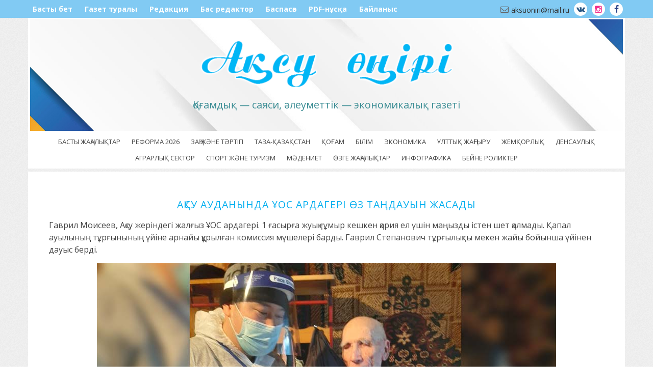

--- FILE ---
content_type: text/html; charset=UTF-8
request_url: https://aksuoniri.kz/a-su-audanynda-os-ardageri-z-ta-dauyn-zhasady/
body_size: 8678
content:
<!DOCTYPE html>

<html lang="ru-RU" prefix="og: http://ogp.me/ns# fb: http://ogp.me/ns/fb#">

<head>

<meta charset="UTF-8">

<meta name="keywords" content="аксу газета, ақсу газеті, ақсу, аксу, ақсу жаңалықтары, ақсу өңірі, ақсу ауданы, аксуйский район"/>

<meta name="description" content="Қоғамдық — саяси, әлеуметтік — экономикалық газеті"/>

<meta content='width=device-width, initial-scale=1.0, maximum-scale=1.0, user-scalable=0' name='viewport' />

<meta http-equiv="X-UA-Compatible" content="IE=edge,chrome=1" />

<meta name='SKYPE_TOOLBAR' content='SKYPE_TOOLBAR_PARSER_COMPATIBLE'>

<link rel="profile" href="http://gmpg.org/xfn/11">

<link rel="pingback" href="https://aksuoniri.kz/xmlrpc.php">

<link rel="icon" type="image/png" href="https://aksuoniri.kz/wp-content/themes/aksu-oniri/assets/img/favicon.png">

	

<title>Ақсу ауданында ҰОС ардагері өз таңдауын жасады &#8212; Ақсу өңірі</title>
<meta name='robots' content='max-image-preview:large' />
	<style>img:is([sizes="auto" i], [sizes^="auto," i]) { contain-intrinsic-size: 3000px 1500px }</style>
	<link rel='dns-prefetch' href='//cdnjs.cloudflare.com' />
<link rel='dns-prefetch' href='//fonts.googleapis.com' />
<link rel='stylesheet' id='wp-block-library-css' href='https://aksuoniri.kz/wp-includes/css/dist/block-library/style.min.css?ver=f7f068ffb55652452d669b377f74c021' type='text/css' media='all' />
<style id='classic-theme-styles-inline-css' type='text/css'>
/*! This file is auto-generated */
.wp-block-button__link{color:#fff;background-color:#32373c;border-radius:9999px;box-shadow:none;text-decoration:none;padding:calc(.667em + 2px) calc(1.333em + 2px);font-size:1.125em}.wp-block-file__button{background:#32373c;color:#fff;text-decoration:none}
</style>
<style id='global-styles-inline-css' type='text/css'>
:root{--wp--preset--aspect-ratio--square: 1;--wp--preset--aspect-ratio--4-3: 4/3;--wp--preset--aspect-ratio--3-4: 3/4;--wp--preset--aspect-ratio--3-2: 3/2;--wp--preset--aspect-ratio--2-3: 2/3;--wp--preset--aspect-ratio--16-9: 16/9;--wp--preset--aspect-ratio--9-16: 9/16;--wp--preset--color--black: #000000;--wp--preset--color--cyan-bluish-gray: #abb8c3;--wp--preset--color--white: #ffffff;--wp--preset--color--pale-pink: #f78da7;--wp--preset--color--vivid-red: #cf2e2e;--wp--preset--color--luminous-vivid-orange: #ff6900;--wp--preset--color--luminous-vivid-amber: #fcb900;--wp--preset--color--light-green-cyan: #7bdcb5;--wp--preset--color--vivid-green-cyan: #00d084;--wp--preset--color--pale-cyan-blue: #8ed1fc;--wp--preset--color--vivid-cyan-blue: #0693e3;--wp--preset--color--vivid-purple: #9b51e0;--wp--preset--gradient--vivid-cyan-blue-to-vivid-purple: linear-gradient(135deg,rgba(6,147,227,1) 0%,rgb(155,81,224) 100%);--wp--preset--gradient--light-green-cyan-to-vivid-green-cyan: linear-gradient(135deg,rgb(122,220,180) 0%,rgb(0,208,130) 100%);--wp--preset--gradient--luminous-vivid-amber-to-luminous-vivid-orange: linear-gradient(135deg,rgba(252,185,0,1) 0%,rgba(255,105,0,1) 100%);--wp--preset--gradient--luminous-vivid-orange-to-vivid-red: linear-gradient(135deg,rgba(255,105,0,1) 0%,rgb(207,46,46) 100%);--wp--preset--gradient--very-light-gray-to-cyan-bluish-gray: linear-gradient(135deg,rgb(238,238,238) 0%,rgb(169,184,195) 100%);--wp--preset--gradient--cool-to-warm-spectrum: linear-gradient(135deg,rgb(74,234,220) 0%,rgb(151,120,209) 20%,rgb(207,42,186) 40%,rgb(238,44,130) 60%,rgb(251,105,98) 80%,rgb(254,248,76) 100%);--wp--preset--gradient--blush-light-purple: linear-gradient(135deg,rgb(255,206,236) 0%,rgb(152,150,240) 100%);--wp--preset--gradient--blush-bordeaux: linear-gradient(135deg,rgb(254,205,165) 0%,rgb(254,45,45) 50%,rgb(107,0,62) 100%);--wp--preset--gradient--luminous-dusk: linear-gradient(135deg,rgb(255,203,112) 0%,rgb(199,81,192) 50%,rgb(65,88,208) 100%);--wp--preset--gradient--pale-ocean: linear-gradient(135deg,rgb(255,245,203) 0%,rgb(182,227,212) 50%,rgb(51,167,181) 100%);--wp--preset--gradient--electric-grass: linear-gradient(135deg,rgb(202,248,128) 0%,rgb(113,206,126) 100%);--wp--preset--gradient--midnight: linear-gradient(135deg,rgb(2,3,129) 0%,rgb(40,116,252) 100%);--wp--preset--font-size--small: 13px;--wp--preset--font-size--medium: 20px;--wp--preset--font-size--large: 36px;--wp--preset--font-size--x-large: 42px;--wp--preset--spacing--20: 0.44rem;--wp--preset--spacing--30: 0.67rem;--wp--preset--spacing--40: 1rem;--wp--preset--spacing--50: 1.5rem;--wp--preset--spacing--60: 2.25rem;--wp--preset--spacing--70: 3.38rem;--wp--preset--spacing--80: 5.06rem;--wp--preset--shadow--natural: 6px 6px 9px rgba(0, 0, 0, 0.2);--wp--preset--shadow--deep: 12px 12px 50px rgba(0, 0, 0, 0.4);--wp--preset--shadow--sharp: 6px 6px 0px rgba(0, 0, 0, 0.2);--wp--preset--shadow--outlined: 6px 6px 0px -3px rgba(255, 255, 255, 1), 6px 6px rgba(0, 0, 0, 1);--wp--preset--shadow--crisp: 6px 6px 0px rgba(0, 0, 0, 1);}:where(.is-layout-flex){gap: 0.5em;}:where(.is-layout-grid){gap: 0.5em;}body .is-layout-flex{display: flex;}.is-layout-flex{flex-wrap: wrap;align-items: center;}.is-layout-flex > :is(*, div){margin: 0;}body .is-layout-grid{display: grid;}.is-layout-grid > :is(*, div){margin: 0;}:where(.wp-block-columns.is-layout-flex){gap: 2em;}:where(.wp-block-columns.is-layout-grid){gap: 2em;}:where(.wp-block-post-template.is-layout-flex){gap: 1.25em;}:where(.wp-block-post-template.is-layout-grid){gap: 1.25em;}.has-black-color{color: var(--wp--preset--color--black) !important;}.has-cyan-bluish-gray-color{color: var(--wp--preset--color--cyan-bluish-gray) !important;}.has-white-color{color: var(--wp--preset--color--white) !important;}.has-pale-pink-color{color: var(--wp--preset--color--pale-pink) !important;}.has-vivid-red-color{color: var(--wp--preset--color--vivid-red) !important;}.has-luminous-vivid-orange-color{color: var(--wp--preset--color--luminous-vivid-orange) !important;}.has-luminous-vivid-amber-color{color: var(--wp--preset--color--luminous-vivid-amber) !important;}.has-light-green-cyan-color{color: var(--wp--preset--color--light-green-cyan) !important;}.has-vivid-green-cyan-color{color: var(--wp--preset--color--vivid-green-cyan) !important;}.has-pale-cyan-blue-color{color: var(--wp--preset--color--pale-cyan-blue) !important;}.has-vivid-cyan-blue-color{color: var(--wp--preset--color--vivid-cyan-blue) !important;}.has-vivid-purple-color{color: var(--wp--preset--color--vivid-purple) !important;}.has-black-background-color{background-color: var(--wp--preset--color--black) !important;}.has-cyan-bluish-gray-background-color{background-color: var(--wp--preset--color--cyan-bluish-gray) !important;}.has-white-background-color{background-color: var(--wp--preset--color--white) !important;}.has-pale-pink-background-color{background-color: var(--wp--preset--color--pale-pink) !important;}.has-vivid-red-background-color{background-color: var(--wp--preset--color--vivid-red) !important;}.has-luminous-vivid-orange-background-color{background-color: var(--wp--preset--color--luminous-vivid-orange) !important;}.has-luminous-vivid-amber-background-color{background-color: var(--wp--preset--color--luminous-vivid-amber) !important;}.has-light-green-cyan-background-color{background-color: var(--wp--preset--color--light-green-cyan) !important;}.has-vivid-green-cyan-background-color{background-color: var(--wp--preset--color--vivid-green-cyan) !important;}.has-pale-cyan-blue-background-color{background-color: var(--wp--preset--color--pale-cyan-blue) !important;}.has-vivid-cyan-blue-background-color{background-color: var(--wp--preset--color--vivid-cyan-blue) !important;}.has-vivid-purple-background-color{background-color: var(--wp--preset--color--vivid-purple) !important;}.has-black-border-color{border-color: var(--wp--preset--color--black) !important;}.has-cyan-bluish-gray-border-color{border-color: var(--wp--preset--color--cyan-bluish-gray) !important;}.has-white-border-color{border-color: var(--wp--preset--color--white) !important;}.has-pale-pink-border-color{border-color: var(--wp--preset--color--pale-pink) !important;}.has-vivid-red-border-color{border-color: var(--wp--preset--color--vivid-red) !important;}.has-luminous-vivid-orange-border-color{border-color: var(--wp--preset--color--luminous-vivid-orange) !important;}.has-luminous-vivid-amber-border-color{border-color: var(--wp--preset--color--luminous-vivid-amber) !important;}.has-light-green-cyan-border-color{border-color: var(--wp--preset--color--light-green-cyan) !important;}.has-vivid-green-cyan-border-color{border-color: var(--wp--preset--color--vivid-green-cyan) !important;}.has-pale-cyan-blue-border-color{border-color: var(--wp--preset--color--pale-cyan-blue) !important;}.has-vivid-cyan-blue-border-color{border-color: var(--wp--preset--color--vivid-cyan-blue) !important;}.has-vivid-purple-border-color{border-color: var(--wp--preset--color--vivid-purple) !important;}.has-vivid-cyan-blue-to-vivid-purple-gradient-background{background: var(--wp--preset--gradient--vivid-cyan-blue-to-vivid-purple) !important;}.has-light-green-cyan-to-vivid-green-cyan-gradient-background{background: var(--wp--preset--gradient--light-green-cyan-to-vivid-green-cyan) !important;}.has-luminous-vivid-amber-to-luminous-vivid-orange-gradient-background{background: var(--wp--preset--gradient--luminous-vivid-amber-to-luminous-vivid-orange) !important;}.has-luminous-vivid-orange-to-vivid-red-gradient-background{background: var(--wp--preset--gradient--luminous-vivid-orange-to-vivid-red) !important;}.has-very-light-gray-to-cyan-bluish-gray-gradient-background{background: var(--wp--preset--gradient--very-light-gray-to-cyan-bluish-gray) !important;}.has-cool-to-warm-spectrum-gradient-background{background: var(--wp--preset--gradient--cool-to-warm-spectrum) !important;}.has-blush-light-purple-gradient-background{background: var(--wp--preset--gradient--blush-light-purple) !important;}.has-blush-bordeaux-gradient-background{background: var(--wp--preset--gradient--blush-bordeaux) !important;}.has-luminous-dusk-gradient-background{background: var(--wp--preset--gradient--luminous-dusk) !important;}.has-pale-ocean-gradient-background{background: var(--wp--preset--gradient--pale-ocean) !important;}.has-electric-grass-gradient-background{background: var(--wp--preset--gradient--electric-grass) !important;}.has-midnight-gradient-background{background: var(--wp--preset--gradient--midnight) !important;}.has-small-font-size{font-size: var(--wp--preset--font-size--small) !important;}.has-medium-font-size{font-size: var(--wp--preset--font-size--medium) !important;}.has-large-font-size{font-size: var(--wp--preset--font-size--large) !important;}.has-x-large-font-size{font-size: var(--wp--preset--font-size--x-large) !important;}
:where(.wp-block-post-template.is-layout-flex){gap: 1.25em;}:where(.wp-block-post-template.is-layout-grid){gap: 1.25em;}
:where(.wp-block-columns.is-layout-flex){gap: 2em;}:where(.wp-block-columns.is-layout-grid){gap: 2em;}
:root :where(.wp-block-pullquote){font-size: 1.5em;line-height: 1.6;}
</style>
<link rel='stylesheet' id='contact-form-7-css' href='https://aksuoniri.kz/wp-content/plugins/contact-form-7/includes/css/styles.css?ver=6.1.1' type='text/css' media='all' />
<link rel='stylesheet' id='font-opensans-css' href='https://fonts.googleapis.com/css?family=Open+Sans%3A400italic%2C400%2C800%2C300%2C700&#038;subset=latin%2Ccyrillic-ext&#038;ver=4.5.3&#038;ver=f7f068ffb55652452d669b377f74c021' type='text/css' media='all' />
<link rel='stylesheet' id='main-style-css' href='https://aksuoniri.kz/wp-content/themes/aksu-oniri/assets/css/main.css?ver=f7f068ffb55652452d669b377f74c021' type='text/css' media='all' />
<link rel='stylesheet' id='aksu-gazeta-iconmoon-css' href='https://aksuoniri.kz/wp-content/themes/aksu-oniri/assets/fonts/iconmoon.css?ver=f7f068ffb55652452d669b377f74c021' type='text/css' media='all' />
<link rel='stylesheet' id='material-css' href='https://aksuoniri.kz/wp-content/themes/aksu-oniri/assets/css/material-kit.css?ver=f7f068ffb55652452d669b377f74c021' type='text/css' media='all' />
<link rel='stylesheet' id='aksu-gazeta-tk-style-css' href='https://aksuoniri.kz/wp-content/themes/aksu-oniri/style.css?ver=f7f068ffb55652452d669b377f74c021' type='text/css' media='all' />
<link rel='stylesheet' id='mediaqueres-css' href='https://aksuoniri.kz/wp-content/themes/aksu-oniri/assets/css/mediaqueres.css?ver=f7f068ffb55652452d669b377f74c021' type='text/css' media='all' />
<link rel="https://api.w.org/" href="https://aksuoniri.kz/wp-json/" /><link rel="alternate" title="JSON" type="application/json" href="https://aksuoniri.kz/wp-json/wp/v2/posts/2751" /><link rel="canonical" href="https://aksuoniri.kz/a-su-audanynda-os-ardageri-z-ta-dauyn-zhasady/" />
<link rel='shortlink' href='https://aksuoniri.kz/?p=2751' />
<link rel="alternate" title="oEmbed (JSON)" type="application/json+oembed" href="https://aksuoniri.kz/wp-json/oembed/1.0/embed?url=https%3A%2F%2Faksuoniri.kz%2Fa-su-audanynda-os-ardageri-z-ta-dauyn-zhasady%2F" />
<link rel="alternate" title="oEmbed (XML)" type="text/xml+oembed" href="https://aksuoniri.kz/wp-json/oembed/1.0/embed?url=https%3A%2F%2Faksuoniri.kz%2Fa-su-audanynda-os-ardageri-z-ta-dauyn-zhasady%2F&#038;format=xml" />
<!-- Analytics by WP Statistics - https://wp-statistics.com -->

<!-- START - Open Graph and Twitter Card Tags 3.3.5 -->
 <!-- Facebook Open Graph -->
  <meta property="og:locale" content="ru_RU"/>
  <meta property="og:site_name" content="Ақсу өңірі"/>
  <meta property="og:title" content="Ақсу ауданында ҰОС ардагері өз таңдауын жасады"/>
  <meta property="og:url" content="https://aksuoniri.kz/a-su-audanynda-os-ardageri-z-ta-dauyn-zhasady/"/>
  <meta property="og:type" content="article"/>
  <meta property="og:description" content="Гаврил Моисеев, Ақсу жеріндегі жалғыз ҰОС ардагері. 1 ғасырға жуық ғұмыр кешкен қария ел үшін маңызды істен шет қалмады.  Қапал ауылының тұрғынының үйіне арнайы құрылған комиссия мүшелері барды. Гаврил Степанович тұрғылықты мекен жайы бойынша үйінен дауыс берді. 







 «Сайлау бұл ел үшін аса маңы"/>
  <meta property="og:image" content="https://aksuoniri.kz/wp-content/uploads/2021/01/1001.jpg"/>
  <meta property="og:image:url" content="https://aksuoniri.kz/wp-content/uploads/2021/01/1001.jpg"/>
  <meta property="og:image:secure_url" content="https://aksuoniri.kz/wp-content/uploads/2021/01/1001.jpg"/>
  <meta property="article:published_time" content="2021-01-10T10:38:51+05:00"/>
  <meta property="article:modified_time" content="2021-01-11T11:00:10+05:00" />
  <meta property="og:updated_time" content="2021-01-11T11:00:10+05:00" />
  <meta property="article:section" content="басты жаңалықтар"/>
 <!-- Google+ / Schema.org -->
  <meta itemprop="name" content="Ақсу ауданында ҰОС ардагері өз таңдауын жасады"/>
  <meta itemprop="headline" content="Ақсу ауданында ҰОС ардагері өз таңдауын жасады"/>
  <meta itemprop="description" content="Гаврил Моисеев, Ақсу жеріндегі жалғыз ҰОС ардагері. 1 ғасырға жуық ғұмыр кешкен қария ел үшін маңызды істен шет қалмады.  Қапал ауылының тұрғынының үйіне арнайы құрылған комиссия мүшелері барды. Гаврил Степанович тұрғылықты мекен жайы бойынша үйінен дауыс берді. 







 «Сайлау бұл ел үшін аса маңы"/>
  <meta itemprop="image" content="https://aksuoniri.kz/wp-content/uploads/2021/01/1001.jpg"/>
  <meta itemprop="datePublished" content="2021-01-10"/>
  <meta itemprop="dateModified" content="2021-01-11T11:00:10+05:00" />
  <meta itemprop="author" content="super-admin-aksu"/>
  <!--<meta itemprop="publisher" content="Ақсу өңірі"/>--> <!-- To solve: The attribute publisher.itemtype has an invalid value -->
 <!-- Twitter Cards -->
  <meta name="twitter:title" content="Ақсу ауданында ҰОС ардагері өз таңдауын жасады"/>
  <meta name="twitter:url" content="https://aksuoniri.kz/a-su-audanynda-os-ardageri-z-ta-dauyn-zhasady/"/>
  <meta name="twitter:description" content="Гаврил Моисеев, Ақсу жеріндегі жалғыз ҰОС ардагері. 1 ғасырға жуық ғұмыр кешкен қария ел үшін маңызды істен шет қалмады.  Қапал ауылының тұрғынының үйіне арнайы құрылған комиссия мүшелері барды. Гаврил Степанович тұрғылықты мекен жайы бойынша үйінен дауыс берді. 







 «Сайлау бұл ел үшін аса маңы"/>
  <meta name="twitter:image" content="https://aksuoniri.kz/wp-content/uploads/2021/01/1001.jpg"/>
  <meta name="twitter:card" content="summary_large_image"/>
 <!-- SEO -->
 <!-- Misc. tags -->
 <!-- is_singular -->
<!-- END - Open Graph and Twitter Card Tags 3.3.5 -->
	

</head>
 <body>

  <header class="cd-auto-hide-header">

   <div class="wrap_header">
        
    <ul id="menu-top" class="top_menu"><li id="menu-item-317" class="menu-item menu-item-type-custom menu-item-object-custom menu-item-home menu-item-317"><a href="https://aksuoniri.kz/">Басты бет</a></li>
<li id="menu-item-32" class="menu-item menu-item-type-post_type menu-item-object-page menu-item-32"><a href="https://aksuoniri.kz/gazet-turaly/">Газет туралы</a></li>
<li id="menu-item-31" class="menu-item menu-item-type-post_type menu-item-object-page menu-item-31"><a href="https://aksuoniri.kz/redaktsiya/">Редакция</a></li>
<li id="menu-item-30" class="menu-item menu-item-type-post_type menu-item-object-page menu-item-30"><a href="https://aksuoniri.kz/bas-redaktor/">Бас редактор</a></li>
<li id="menu-item-27" class="menu-item menu-item-type-post_type menu-item-object-page menu-item-27"><a href="https://aksuoniri.kz/baspas-z/">Баспасөз</a></li>
<li id="menu-item-29" class="menu-item menu-item-type-post_type menu-item-object-page menu-item-29"><a href="https://aksuoniri.kz/muragat/">PDF-нұсқа</a></li>
<li id="menu-item-28" class="menu-item menu-item-type-post_type menu-item-object-page menu-item-28"><a href="https://aksuoniri.kz/bajlanys/">Байланыс</a></li>
</ul>
      <!--  <ul class="current_time">

           <li>Бүгін: 3 февраля 2026 жыл|</li>

            <li><span id="hours"></span>: </li>

            <li><span id="min"></span>: </li>

            <li><span id="sec"></span></li>

        </ul> -->

     
       <ul class="social animated fadeInLeft">

          <li><i class="icon-envelope-o"></i>aksuoniri@mail.ru</li>		     
           <li><a href="https://vk.com/id441443459" target="_blank"><i class="icon-vk"></i></a></li>

		       <li><a href="https://www.instagram.com/akauonirigazeta/" target="_blank"><i class="icon-instagram"></i></a></li>
            <li><a href="https://www.facebook.com/profile.php?id=100021325770477" target="_blank"><i class="icon-facebook"></i></a></li>
        </ul>   

      <a class="navbar-brand" href="https://aksuoniri.kz/"></a>
   </div>

  
  <nav class="cd-primary-nav">

    <a href="#cd-navigation" class="nav-trigger">

      <span>
        <em aria-hidden="true"></em>
      </span>
    </a>


    <ul id="cd-navigation">
      <div class="row">
        <div class="col-sm-12 col-xs-6 col-ss-12">
         <div class="mobile_nav">

           
           <ul id="menu-home" class=""><li id="menu-item-316" class="menu-item menu-item-type-taxonomy menu-item-object-category current-post-ancestor current-menu-parent current-post-parent menu-item-316"><a href="https://aksuoniri.kz/category/basty-zha-aly-tar/">Басты жаңалықтар</a></li>
<li id="menu-item-12232" class="menu-item menu-item-type-taxonomy menu-item-object-category menu-item-12232"><a href="https://aksuoniri.kz/category/reforma-2026/">Реформа 2026</a></li>
<li id="menu-item-10686" class="menu-item menu-item-type-taxonomy menu-item-object-category menu-item-10686"><a href="https://aksuoniri.kz/category/za-zh-ne-t-rtip/">Заң және тәртіп</a></li>
<li id="menu-item-9869" class="menu-item menu-item-type-taxonomy menu-item-object-category menu-item-9869"><a href="https://aksuoniri.kz/category/taza-aza-stan/">Таза-қазақстан</a></li>
<li id="menu-item-10" class="menu-item menu-item-type-taxonomy menu-item-object-category menu-item-10"><a href="https://aksuoniri.kz/category/qogam/">Қоғам</a></li>
<li id="menu-item-9104" class="menu-item menu-item-type-taxonomy menu-item-object-category menu-item-9104"><a href="https://aksuoniri.kz/category/bilim/">Білім</a></li>
<li id="menu-item-9870" class="menu-item menu-item-type-taxonomy menu-item-object-category menu-item-9870"><a href="https://aksuoniri.kz/category/ekonomika/">Экономика</a></li>
<li id="menu-item-8" class="menu-item menu-item-type-taxonomy menu-item-object-category menu-item-8"><a href="https://aksuoniri.kz/category/ruhani-zha-yru/">Ұлттық жаңғыру</a></li>
<li id="menu-item-2707" class="menu-item menu-item-type-taxonomy menu-item-object-category menu-item-2707"><a href="https://aksuoniri.kz/category/zhetysu-adaldy-ala-y/">Жемқорлық</a></li>
<li id="menu-item-3143" class="menu-item menu-item-type-taxonomy menu-item-object-category menu-item-3143"><a href="https://aksuoniri.kz/category/densauly/">Денсаулық</a></li>
<li id="menu-item-5" class="menu-item menu-item-type-taxonomy menu-item-object-category menu-item-5"><a href="https://aksuoniri.kz/category/agrarly-sektor/">Аграрлық сектор</a></li>
<li id="menu-item-9" class="menu-item menu-item-type-taxonomy menu-item-object-category menu-item-9"><a href="https://aksuoniri.kz/category/sport-zh-ne-turizm/">Спорт және туризм</a></li>
<li id="menu-item-7" class="menu-item menu-item-type-taxonomy menu-item-object-category menu-item-7"><a href="https://aksuoniri.kz/category/m-deniet/">Мәдениет</a></li>
<li id="menu-item-11" class="menu-item menu-item-type-taxonomy menu-item-object-category menu-item-11"><a href="https://aksuoniri.kz/category/zge-zha-aly-tar/">Өзге жаңалықтар</a></li>
<li id="menu-item-3103" class="menu-item menu-item-type-taxonomy menu-item-object-category menu-item-3103"><a href="https://aksuoniri.kz/category/infografika/">Инфографика</a></li>
<li id="menu-item-9221" class="menu-item menu-item-type-taxonomy menu-item-object-category menu-item-9221"><a href="https://aksuoniri.kz/category/video/">Бейне роликтер</a></li>
</ul>             </div>
           </div>

         <div class="col-sm-12 col-xs-6 col-ss-12">

            <ul id="menu-top-1" class="mob_menu"><li class="menu-item menu-item-type-custom menu-item-object-custom menu-item-home menu-item-317"><a href="https://aksuoniri.kz/">Басты бет</a></li>
<li class="menu-item menu-item-type-post_type menu-item-object-page menu-item-32"><a href="https://aksuoniri.kz/gazet-turaly/">Газет туралы</a></li>
<li class="menu-item menu-item-type-post_type menu-item-object-page menu-item-31"><a href="https://aksuoniri.kz/redaktsiya/">Редакция</a></li>
<li class="menu-item menu-item-type-post_type menu-item-object-page menu-item-30"><a href="https://aksuoniri.kz/bas-redaktor/">Бас редактор</a></li>
<li class="menu-item menu-item-type-post_type menu-item-object-page menu-item-27"><a href="https://aksuoniri.kz/baspas-z/">Баспасөз</a></li>
<li class="menu-item menu-item-type-post_type menu-item-object-page menu-item-29"><a href="https://aksuoniri.kz/muragat/">PDF-нұсқа</a></li>
<li class="menu-item menu-item-type-post_type menu-item-object-page menu-item-28"><a href="https://aksuoniri.kz/bajlanys/">Байланыс</a></li>
</ul>            </div>    
        </div>
      </ul>
    </nav>
  </header>

<section class="header_block">
   <div class="">
     <div class="wrapper">
        
       <div class="row">
        <div class="col-md-12">
          <img class="wow fadeInDown baner_top" data-wow-offset="5" data-wow-duration="1.2s" data-wow-delay="0.3ms" src="" alt="">
         <div class="wow fadeInDown" data-wow-offset="5" data-wow-duration="1.2s" data-wow-delay="0.5s">
<!--            <img src="http://aksuoniri.kz/wp-content/uploads/2023/10/header_23.jpg"> -->
          </div>

       <div class="site_logo">

            <a href="https://aksuoniri.kz/"><img class="wow fadeInUp" data-wow-offset="5" data-wow-duration="1.2s" data-wow-delay="0.3ms" src="https://aksuoniri.kz/wp-content/themes/aksu-oniri/assets/img/logo.png" alt="Logo"></a>

               <h1 class="wow fadeInUp" data-wow-offset="5" data-wow-duration="1.2s" data-wow-delay="0.8s"><span>Ақсу өңірі</span> Қоғамдық — саяси, әлеуметтік &#8212; экономикалық газеті</h1>
             <div class=" logo_right wow fadeInDown" data-wow-offset="5" data-wow-duration="1.2s" data-wow-delay="0.5s">
                <img class="wow fadeInUp" data-wow-offset="5" data-wow-duration="1.2s" data-wow-delay="0.3ms" src="" alt="">
            </div>

          

         </div> 

         <!--   <h2 class="wow fadeInDown" data-wow-offset="5" data-wow-duration="1.5s" data-wow-delay="0.9s">1933 жылғы мамырынан бастап шығады</h2> -->
			
	
        </div>
      </div>
     </div>
   </div>

     <div class="cd-secondary-nav">
  <div class="wrap_nav">
  
  

    <ul id="menu-home-1" class=""><li class="menu-item menu-item-type-taxonomy menu-item-object-category current-post-ancestor current-menu-parent current-post-parent menu-item-316"><a href="https://aksuoniri.kz/category/basty-zha-aly-tar/">Басты жаңалықтар</a></li>
<li class="menu-item menu-item-type-taxonomy menu-item-object-category menu-item-12232"><a href="https://aksuoniri.kz/category/reforma-2026/">Реформа 2026</a></li>
<li class="menu-item menu-item-type-taxonomy menu-item-object-category menu-item-10686"><a href="https://aksuoniri.kz/category/za-zh-ne-t-rtip/">Заң және тәртіп</a></li>
<li class="menu-item menu-item-type-taxonomy menu-item-object-category menu-item-9869"><a href="https://aksuoniri.kz/category/taza-aza-stan/">Таза-қазақстан</a></li>
<li class="menu-item menu-item-type-taxonomy menu-item-object-category menu-item-10"><a href="https://aksuoniri.kz/category/qogam/">Қоғам</a></li>
<li class="menu-item menu-item-type-taxonomy menu-item-object-category menu-item-9104"><a href="https://aksuoniri.kz/category/bilim/">Білім</a></li>
<li class="menu-item menu-item-type-taxonomy menu-item-object-category menu-item-9870"><a href="https://aksuoniri.kz/category/ekonomika/">Экономика</a></li>
<li class="menu-item menu-item-type-taxonomy menu-item-object-category menu-item-8"><a href="https://aksuoniri.kz/category/ruhani-zha-yru/">Ұлттық жаңғыру</a></li>
<li class="menu-item menu-item-type-taxonomy menu-item-object-category menu-item-2707"><a href="https://aksuoniri.kz/category/zhetysu-adaldy-ala-y/">Жемқорлық</a></li>
<li class="menu-item menu-item-type-taxonomy menu-item-object-category menu-item-3143"><a href="https://aksuoniri.kz/category/densauly/">Денсаулық</a></li>
<li class="menu-item menu-item-type-taxonomy menu-item-object-category menu-item-5"><a href="https://aksuoniri.kz/category/agrarly-sektor/">Аграрлық сектор</a></li>
<li class="menu-item menu-item-type-taxonomy menu-item-object-category menu-item-9"><a href="https://aksuoniri.kz/category/sport-zh-ne-turizm/">Спорт және туризм</a></li>
<li class="menu-item menu-item-type-taxonomy menu-item-object-category menu-item-7"><a href="https://aksuoniri.kz/category/m-deniet/">Мәдениет</a></li>
<li class="menu-item menu-item-type-taxonomy menu-item-object-category menu-item-11"><a href="https://aksuoniri.kz/category/zge-zha-aly-tar/">Өзге жаңалықтар</a></li>
<li class="menu-item menu-item-type-taxonomy menu-item-object-category menu-item-3103"><a href="https://aksuoniri.kz/category/infografika/">Инфографика</a></li>
<li class="menu-item menu-item-type-taxonomy menu-item-object-category menu-item-9221"><a href="https://aksuoniri.kz/category/video/">Бейне роликтер</a></li>
</ul>
  </div>
</div>
</section>
 <script src="//yastatic.net/es5-shims/0.0.2/es5-shims.min.js"></script>
  <script src="//yastatic.net/share2/share.js"></script>

<div class="single_page">
	  
    
 <main class="cd-main-content sub-nav-hero">    
   <div class="wrapper">
	<div id="primary" class="content-area">
     <main id="main" class="site-main" role="main">
		
<article id="post-2751" class="post-2751 post type-post status-publish format-standard has-post-thumbnail hentry category-basty-zha-aly-tar">
	<header class="entry-header">
		<h1 class="entry-title">Ақсу ауданында ҰОС ардагері өз таңдауын жасады</h1>		<div class="entry-meta">
			
		</div><!-- .entry-meta -->
			</header><!-- .entry-header -->

<div  class="entry-content gallery wow fadeIn" data-wow-offset="5" data-wow-duration="1s" data-wow-delay="0.8s">
	   
	
<p> Гаврил Моисеев, Ақсу жеріндегі жалғыз ҰОС ардагері. 1 ғасырға жуық ғұмыр кешкен қария ел үшін маңызды істен шет қалмады.  Қапал ауылының тұрғынының үйіне арнайы құрылған комиссия мүшелері барды. Гаврил Степанович тұрғылықты мекен жайы бойынша үйінен дауыс берді. </p>



<figure class="wp-block-image"><img fetchpriority="high" decoding="async" width="900" height="600" src="https://aksuoniri.kz/wp-content/uploads/2021/01/1001.jpg" alt="" class="wp-image-2752" srcset="https://aksuoniri.kz/wp-content/uploads/2021/01/1001.jpg 900w, https://aksuoniri.kz/wp-content/uploads/2021/01/1001-768x512.jpg 768w" sizes="(max-width: 900px) 100vw, 900px" /></figure>



<p><br> «Сайлау бұл ел үшін аса маңызды шара. Жасы мен жасамысы мұндай жауапты сәтте қалыс қалмауы керек. Әсіресе жастар мемлекетке қатысты саяси науқанда қол қусырып қарап отырмауы тиіс. Елдің гүлденуі халыққа байланысты. Егер республиканың тұрғындары тым белсенді болса барлығы оң шешімін табады»,-дейді ҰОС ардагері Гаврил Моисеев. <br> Айта кетейік,  Аудандық сайлау комиссиясына үйден дауыс беруге 86 өтініш келіп түскен. Жалпы алғанда осы уақытқа дейін аудан көлемінде Қазақстан Республикасы Парламент Мәжілісі және мәслихаты депутаттарын сайлауға 24609 адам дауыс беріп үлгерді. Естеріңізге саламыз Ақсу ауданында 43 сайлау учаскесі жұмысын жалғастыруда.</p>
	</div>

      <footer class="entry-footer">
          <div class="row shared">
         <h3 class="wow fadeIn" data-wow-offset="5" data-wow-duration="1s" data-wow-delay="0.3s">Мәліметпен бөлісу:</h3>
         <div class="ya-share2 wow fadeInUp" data-wow-offset="5" data-wow-duration="1s" data-wow-delay="0.5s" data-services="facebook,twitter,vkontakte,whatsapp,odnoklassniki,moimir" data-counter="" data-size="m"></div>
        </div>
      </footer>
</article>	  	
     
    </main>
    
<!--
   <div class="sidebar_news">
		
      <div class="row">
        <div class="col-md-12">
         
         <h3 class="wow fadeIn" data-wow-offset="5" data-wow-duration="1s" data-wow-delay="0.3s">последние новости</h3>
                     </div>
		</div>
      </div>
-->

      <div class="coments row wow fadeInUp" data-wow-offset="40" data-wow-duration="1s" data-wow-delay="0s">
	      
<div id="comments" class="comments-area">

	






</div><!-- #comments -->
	  </div>
   
	</div><!-- #primary -->
   </div>
 </main>

</div>
  

<div class="footer">
     <div class="copirait">
       <div class="wrap">
        <div class="row">
          <div class="col-md-4 col-sm-3 col-xs-12">
            <div class="contacts wow fadeInUp" data-wow-offset="5" data-wow-duration="0.5s" data-wow-delay="0.1s">

                                                  <div class="">
                        <h5>Мекен жайымыз</h5>
<p>Жетісу облысы, Ақсу ауданы</p>
<p>Желтоқсан көшесі 5 «В» 3 қабат</p>
<p>«Ақсу өңірі» ЖШС</p>
<p>Байланыс тел: жалпы бөлім 2 – 12 – 90,</p>
<p>Директор – бас редактор, факс 2 – 11 – 61.</p>
                    </div>
                               
               
             </div>
          </div>

         <div class="col-md-5 col-sm-6 col-xs-12">
          <div class="wow fadeInUp" data-wow-offset="5" data-wow-duration="0.5s" data-wow-delay="0.4s">
            <p>© 2026 Меншік иесі: «Ақсу өңірі»  жауапкершілігі шектеулі серіктестігі.</p>
            <p>Құрылтайшысы: директор - бас редакторы ҚАСЫМБЕКОВА ЛӘЗЗАТ ҚАЛМҰХАМБЕТҚЫЗЫ.</p>
            <p>Газет қазақ тілінде аптасына бір рет жұма күні шығады.</p>
            <p>«Ақсу өңірі» сайтында жарияланған материалдарын көшіріп немесе өндеп басу үшін редакцияның жазбаша рұқсаты алынып, сайтқа сілтеме көрсетуіңіз міндетті.</p>
           </div> 
        </div>

       <div class="col-md-3 col-sm-3 col-xs-12">
        <div class="wow fadeInUp" data-wow-offset="5" data-wow-duration="0.5s" data-wow-delay="0.6s">
          <h5>«Ақсу өңірі» әлеуметтік желіде</h5>
          <ul class="social animated fadeInLeft">
               <li><a href="https://vk.com/id441443459" target="_blank"><i class="icon-vk"></i></a></li>
               <li><a href="https://www.instagram.com/akauonirigazeta/" target="_blank"><i class="icon-instagram"></i></a></li>
                <li><a href="https://www.facebook.com/profile.php?id=100021325770477" target="_blank"><i class="icon-facebook"></i></a></li>
            </ul>  

           <div class="design wow fadeIn" data-wow-offset="5" data-wow-duration="1s" data-wow-delay="0.5s">
              <div class="col-md-12 col-sm-12 col-xs-6 col-ss-6">

                   <!-- ZERO.kz 
                       <span id="_zero_69794">
                       <noscript>
                       <a href="http://zero.kz/?s=69794" target="_blank">
                       <img src="http://c.zero.kz/z.png?u=69794" width="88" height="31" alt="ZERO.kz" />
                       </a>
                       </noscript>
                       </span>

                       <script type="text/javascript"><!--
                       var _zero_kz_ = _zero_kz_ || [];
                       _zero_kz_.push(["id", 69794]);
                       _zero_kz_.push(["type", 1]);

                       (function () {
                           var a = document.getElementsByTagName("script")[0],
                           s = document.createElement("script");
                           s.type = "text/javascript";
                           s.async = true;
                           s.src = (document.location.protocol == "https:" ? "https:" : "http:")
                           + "//c.zero.kz/z.js";
                           a.parentNode.insertBefore(s, a);
                       })(); //
                       </script>
                     End ZERO.kz -->

                  </div>
                  <div class="col-md-12 col-sm-12 col-xs-6 col-ss-6">
                     <p>сайт құру</p>
                     <a href="https://www.instagram.com/kasd.kz/" target="_blank">K<span>assymov</span></a>
                   </div>
                 </div>
               </div>
             </div>
           </div>
        </div>
      </div>
   </div>

    <a href="#0" class="cd-top"><i class="icon-angle-up" aria-hidden="true"></i></a>

  </main>

<script type="text/javascript" src="https://aksuoniri.kz/wp-includes/js/dist/hooks.min.js?ver=4d63a3d491d11ffd8ac6" id="wp-hooks-js"></script>
<script type="text/javascript" src="https://aksuoniri.kz/wp-includes/js/dist/i18n.min.js?ver=5e580eb46a90c2b997e6" id="wp-i18n-js"></script>
<script type="text/javascript" id="wp-i18n-js-after">
/* <![CDATA[ */
wp.i18n.setLocaleData( { 'text direction\u0004ltr': [ 'ltr' ] } );
/* ]]> */
</script>
<script type="text/javascript" src="https://aksuoniri.kz/wp-content/plugins/contact-form-7/includes/swv/js/index.js?ver=6.1.1" id="swv-js"></script>
<script type="text/javascript" id="contact-form-7-js-translations">
/* <![CDATA[ */
( function( domain, translations ) {
	var localeData = translations.locale_data[ domain ] || translations.locale_data.messages;
	localeData[""].domain = domain;
	wp.i18n.setLocaleData( localeData, domain );
} )( "contact-form-7", {"translation-revision-date":"2025-08-05 08:59:32+0000","generator":"GlotPress\/4.0.1","domain":"messages","locale_data":{"messages":{"":{"domain":"messages","plural-forms":"nplurals=3; plural=(n % 10 == 1 && n % 100 != 11) ? 0 : ((n % 10 >= 2 && n % 10 <= 4 && (n % 100 < 12 || n % 100 > 14)) ? 1 : 2);","lang":"ru"},"This contact form is placed in the wrong place.":["\u042d\u0442\u0430 \u043a\u043e\u043d\u0442\u0430\u043a\u0442\u043d\u0430\u044f \u0444\u043e\u0440\u043c\u0430 \u0440\u0430\u0437\u043c\u0435\u0449\u0435\u043d\u0430 \u0432 \u043d\u0435\u043f\u0440\u0430\u0432\u0438\u043b\u044c\u043d\u043e\u043c \u043c\u0435\u0441\u0442\u0435."],"Error:":["\u041e\u0448\u0438\u0431\u043a\u0430:"]}},"comment":{"reference":"includes\/js\/index.js"}} );
/* ]]> */
</script>
<script type="text/javascript" id="contact-form-7-js-before">
/* <![CDATA[ */
var wpcf7 = {
    "api": {
        "root": "https:\/\/aksuoniri.kz\/wp-json\/",
        "namespace": "contact-form-7\/v1"
    }
};
/* ]]> */
</script>
<script type="text/javascript" src="https://aksuoniri.kz/wp-content/plugins/contact-form-7/includes/js/index.js?ver=6.1.1" id="contact-form-7-js"></script>
<script type="text/javascript" src="https://aksuoniri.kz/wp-content/themes/aksu-oniri/assets/js/jquery.min.js?ver=20120206" id="aksu-gazeta-jquery-js"></script>
<script type="text/javascript" src="https://aksuoniri.kz/wp-content/themes/aksu-oniri/assets/js/bootstrap.min.js?ver=20120206" id="aksu-gazeta-bootstrap-js"></script>
<script type="text/javascript" src="https://cdnjs.cloudflare.com/ajax/libs/wow/1.1.2/wow.min.js?ver=20120206" id="aksu-gazeta-kz-wow-js"></script>
<script type="text/javascript" src="https://cdnjs.cloudflare.com/ajax/libs/masonry/4.1.0/masonry.pkgd.min.js?ver=20120206" id="aksu-gazeta-kz-masonri-js"></script>
<script type="text/javascript" src="https://aksuoniri.kz/wp-content/themes/aksu-oniri/assets/js/jquery.nicescroll.min.js?ver=20151215" id="aksu-gazeta-nicescroll-js"></script>
<script type="text/javascript" src="https://aksuoniri.kz/wp-content/themes/aksu-oniri/assets/js/material.min.js?ver=20151215" id="aksu-gazeta-material-min-js"></script>
<script type="text/javascript" src="https://aksuoniri.kz/wp-content/themes/aksu-oniri/assets/js/plugins.js?ver=20151215" id="aksu-gazeta-plugin-js"></script>
<script type="text/javascript" src="https://aksuoniri.kz/wp-content/themes/aksu-oniri/js/skip-link-focus-fix.js?ver=20151215" id="aksu-gazeta-tk-skip-link-focus-fix-js"></script>
<script type="text/javascript" src="https://aksuoniri.kz/wp-content/themes/aksu-oniri/assets/js/main.js?ver=20151215" id="aksu-gazeta-main-js"></script>


  </body>

</html>


--- FILE ---
content_type: text/css
request_url: https://aksuoniri.kz/wp-content/themes/aksu-oniri/assets/css/material-kit.css?ver=f7f068ffb55652452d669b377f74c021
body_size: 11917
content:
/* ANIMATION */
/* SHADOWS */
/* Shadows (from mdl http://www.getmdl.io/) */
body {
  background-color: #CCCCCC;
}
body.inverse {
  background: #333333;
}
body.inverse, body.inverse .form-control {
  color: #ffffff;
}
body.inverse .modal,
body.inverse .modal .form-control,
body.inverse .panel-default,
body.inverse .panel-default .form-control,
body.inverse .card,
body.inverse .card .form-control {
  background-color: initial;
  color: initial;
}

.life-of-material-kit {
  background: #FFFFFF;
}

body, h1, h2, h3, h4, h5, h6, .h1, .h2, .h3, .h4 {
  font-family: "Open Sans", "sans-serif", "Arial", sans-serif;
  font-weight: 300;
  line-height: 1.5em;
}

a, a:hover, a:focus {
  color: #9c27b0;
}
a .material-icons, a:hover .material-icons, a:focus .material-icons {
  vertical-align: middle;
}

/*           Animations              */
.animation-transition-general, .carousel .carousel-indicators li {
  -webkit-transition: all 300ms linear;
  -moz-transition: all 300ms linear;
  -o-transition: all 300ms linear;
  -ms-transition: all 300ms linear;
  transition: all 300ms linear;
}

.animation-transition-slow {
  -webkit-transition: all 370ms linear;
  -moz-transition: all 370ms linear;
  -o-transition: all 370ms linear;
  -ms-transition: all 370ms linear;
  transition: all 370ms linear;
}

.animation-transition-fast, .navbar {
  -webkit-transition: all 150ms ease 0s;
  -moz-transition: all 150ms ease 0s;
  -o-transition: all 150ms ease 0s;
  -ms-transition: all 150ms ease 0s;
  transition: all 150ms ease 0s;
}

.form-horizontal .radio,
.form-horizontal .checkbox,
.form-horizontal .radio-inline,
.form-horizontal .checkbox-inline {
  padding-top: 0;
}
.form-horizontal .radio {
  margin-bottom: 10px;
}
.form-horizontal label {
  text-align: right;
}
.form-horizontal label.control-label {
  margin: 0;
}

.btn,
.input-group-btn .btn {
  border: none;
  border-radius: 3px;
  position: relative;
  padding: 12px 30px;
  margin: 10px 1px;
  font-size: 12px;
  font-weight: 400;
  text-transform: uppercase;
  letter-spacing: 0;
  will-change: box-shadow, transform;
  transition: box-shadow 0.2s cubic-bezier(0.4, 0, 1, 1), background-color 0.2s cubic-bezier(0.4, 0, 0.2, 1), color 0.2s cubic-bezier(0.4, 0, 0.2, 1);
  background: transparent;
}
.btn::-moz-focus-inner,
.input-group-btn .btn::-moz-focus-inner {
  border: 0;
}
.btn:not(.btn-raised),
.input-group-btn .btn:not(.btn-raised) {
  box-shadow: none;
}
.btn:not(.btn-raised), .btn:not(.btn-raised).btn-default,
.input-group-btn .btn:not(.btn-raised),
.input-group-btn .btn:not(.btn-raised).btn-default {
  color: rgba(0,0,0, 0.87);
}
.btn:not(.btn-raised).btn-inverse,
.input-group-btn .btn:not(.btn-raised).btn-inverse {
  color: #3f51b5;
}
.btn:not(.btn-raised).btn-primary,
.input-group-btn .btn:not(.btn-raised).btn-primary {
  color: #9c27b0;
}
.btn:not(.btn-raised).btn-success,
.input-group-btn .btn:not(.btn-raised).btn-success {
  color: #4caf50;
}
.btn:not(.btn-raised).btn-info,
.input-group-btn .btn:not(.btn-raised).btn-info {
  color: #03a9f4;
}
.btn:not(.btn-raised).btn-warning,
.input-group-btn .btn:not(.btn-raised).btn-warning {
  color: #fbc02d;
}
.btn:not(.btn-raised).btn-danger,
.input-group-btn .btn:not(.btn-raised).btn-danger {
  color: #f44336;
}
.btn:not(.btn-raised):not(.btn-link):hover, .btn:not(.btn-raised):not(.btn-link):focus,
.input-group-btn .btn:not(.btn-raised):not(.btn-link):hover,
.input-group-btn .btn:not(.btn-raised):not(.btn-link):focus {
  background-color: transparent;
}
.btn:focus, .btn:active, .btn:active:focus,
.input-group-btn .btn:focus,
.input-group-btn .btn:active,
.input-group-btn .btn:active:focus {
  outline: 0;
}
.btn.btn-raised, .btn.btn-raised.btn-default, .btn.btn-fab, .btn.btn-fab.btn-default, .btn-group-raised .btn, .btn-group-raised .btn.btn-default,
.input-group-btn .btn.btn-raised,
.input-group-btn .btn.btn-raised.btn-default,
.input-group-btn .btn.btn-fab,
.input-group-btn .btn.btn-fab.btn-default, .btn-group-raised
.input-group-btn .btn, .btn-group-raised
.input-group-btn .btn.btn-default {
  background-color: #EEEEEE;
  color: rgba(0,0,0, 0.87);
}
.btn.btn-raised.btn-inverse, .btn.btn-fab.btn-inverse, .btn-group-raised .btn.btn-inverse,
.input-group-btn .btn.btn-raised.btn-inverse,
.input-group-btn .btn.btn-fab.btn-inverse, .btn-group-raised
.input-group-btn .btn.btn-inverse {
  background-color: #3f51b5;
  color: contrast-color(#3f51b5, #000000, #ffffff);
}
.btn.btn-raised.btn-primary, .btn.btn-fab.btn-primary, .btn-group-raised .btn.btn-primary,
.input-group-btn .btn.btn-raised.btn-primary,
.input-group-btn .btn.btn-fab.btn-primary, .btn-group-raised
.input-group-btn .btn.btn-primary {
  background-color: #9c27b0;
  color: #ffffff;
}
.btn.btn-raised.btn-success, .btn.btn-fab.btn-success, .btn-group-raised .btn.btn-success,
.input-group-btn .btn.btn-raised.btn-success,
.input-group-btn .btn.btn-fab.btn-success, .btn-group-raised
.input-group-btn .btn.btn-success {
  background-color: #4caf50;
  color: #ffffff;
}
.btn.btn-raised.btn-info, .btn.btn-fab.btn-info, .btn-group-raised .btn.btn-info,
.input-group-btn .btn.btn-raised.btn-info,
.input-group-btn .btn.btn-fab.btn-info, .btn-group-raised
.input-group-btn .btn.btn-info {
  background-color: #03a9f4;
  color: #ffffff;
}
.btn.btn-raised.btn-warning, .btn.btn-fab.btn-warning, .btn-group-raised .btn.btn-warning,
.input-group-btn .btn.btn-raised.btn-warning,
.input-group-btn .btn.btn-fab.btn-warning, .btn-group-raised
.input-group-btn .btn.btn-warning {
  background-color: #fbc02d;
  color: #ffffff;
}
.btn.btn-raised.btn-danger, .btn.btn-fab.btn-danger, .btn-group-raised .btn.btn-danger,
.input-group-btn .btn.btn-raised.btn-danger,
.input-group-btn .btn.btn-fab.btn-danger, .btn-group-raised
.input-group-btn .btn.btn-danger {
  background-color: #f44336;
  color: #ffffff;
}
.btn.btn-raised:not(.btn-link), .btn-group-raised .btn:not(.btn-link),
.input-group-btn .btn.btn-raised:not(.btn-link), .btn-group-raised
.input-group-btn .btn:not(.btn-link) {
  box-shadow: 0 2px 2px 0 rgba(0, 0, 0, 0.14), 0 3px 1px -2px rgba(0, 0, 0, 0.2), 0 1px 5px 0 rgba(0, 0, 0, 0.12);
}
.btn.btn-raised:not(.btn-link):hover, .btn.btn-raised:not(.btn-link):focus, .btn.btn-raised:not(.btn-link).active, .btn.btn-raised:not(.btn-link):active, .btn-group-raised .btn:not(.btn-link):hover, .btn-group-raised .btn:not(.btn-link):focus, .btn-group-raised .btn:not(.btn-link).active, .btn-group-raised .btn:not(.btn-link):active,
.input-group-btn .btn.btn-raised:not(.btn-link):hover,
.input-group-btn .btn.btn-raised:not(.btn-link):focus,
.input-group-btn .btn.btn-raised:not(.btn-link).active,
.input-group-btn .btn.btn-raised:not(.btn-link):active, .btn-group-raised
.input-group-btn .btn:not(.btn-link):hover, .btn-group-raised
.input-group-btn .btn:not(.btn-link):focus, .btn-group-raised
.input-group-btn .btn:not(.btn-link).active, .btn-group-raised
.input-group-btn .btn:not(.btn-link):active {
  outline: 0;
}
.btn.btn-raised:not(.btn-link):hover, .btn.btn-raised:not(.btn-link):hover.btn-default, .btn.btn-raised:not(.btn-link):focus, .btn.btn-raised:not(.btn-link):focus.btn-default, .btn.btn-raised:not(.btn-link).active, .btn.btn-raised:not(.btn-link).active.btn-default, .btn.btn-raised:not(.btn-link):active, .btn.btn-raised:not(.btn-link):active.btn-default, .btn-group-raised .btn:not(.btn-link):hover, .btn-group-raised .btn:not(.btn-link):hover.btn-default, .btn-group-raised .btn:not(.btn-link):focus, .btn-group-raised .btn:not(.btn-link):focus.btn-default, .btn-group-raised .btn:not(.btn-link).active, .btn-group-raised .btn:not(.btn-link).active.btn-default, .btn-group-raised .btn:not(.btn-link):active, .btn-group-raised .btn:not(.btn-link):active.btn-default,
.input-group-btn .btn.btn-raised:not(.btn-link):hover,
.input-group-btn .btn.btn-raised:not(.btn-link):hover.btn-default,
.input-group-btn .btn.btn-raised:not(.btn-link):focus,
.input-group-btn .btn.btn-raised:not(.btn-link):focus.btn-default,
.input-group-btn .btn.btn-raised:not(.btn-link).active,
.input-group-btn .btn.btn-raised:not(.btn-link).active.btn-default,
.input-group-btn .btn.btn-raised:not(.btn-link):active,
.input-group-btn .btn.btn-raised:not(.btn-link):active.btn-default, .btn-group-raised
.input-group-btn .btn:not(.btn-link):hover, .btn-group-raised
.input-group-btn .btn:not(.btn-link):hover.btn-default, .btn-group-raised
.input-group-btn .btn:not(.btn-link):focus, .btn-group-raised
.input-group-btn .btn:not(.btn-link):focus.btn-default, .btn-group-raised
.input-group-btn .btn:not(.btn-link).active, .btn-group-raised
.input-group-btn .btn:not(.btn-link).active.btn-default, .btn-group-raised
.input-group-btn .btn:not(.btn-link):active, .btn-group-raised
.input-group-btn .btn:not(.btn-link):active.btn-default {
  background-color: contrast-color(#EEEEEE, #e4e4e4, #f8f8f8);
}
.btn.btn-raised:not(.btn-link):hover.btn-inverse, .btn.btn-raised:not(.btn-link):focus.btn-inverse, .btn.btn-raised:not(.btn-link).active.btn-inverse, .btn.btn-raised:not(.btn-link):active.btn-inverse, .btn-group-raised .btn:not(.btn-link):hover.btn-inverse, .btn-group-raised .btn:not(.btn-link):focus.btn-inverse, .btn-group-raised .btn:not(.btn-link).active.btn-inverse, .btn-group-raised .btn:not(.btn-link):active.btn-inverse,
.input-group-btn .btn.btn-raised:not(.btn-link):hover.btn-inverse,
.input-group-btn .btn.btn-raised:not(.btn-link):focus.btn-inverse,
.input-group-btn .btn.btn-raised:not(.btn-link).active.btn-inverse,
.input-group-btn .btn.btn-raised:not(.btn-link):active.btn-inverse, .btn-group-raised
.input-group-btn .btn:not(.btn-link):hover.btn-inverse, .btn-group-raised
.input-group-btn .btn:not(.btn-link):focus.btn-inverse, .btn-group-raised
.input-group-btn .btn:not(.btn-link).active.btn-inverse, .btn-group-raised
.input-group-btn .btn:not(.btn-link):active.btn-inverse {
  background-color: contrast-color(#3f51b5, #3a4aa6, #495bc0);
}
.btn.btn-raised:not(.btn-link):hover.btn-primary, .btn.btn-raised:not(.btn-link):focus.btn-primary, .btn.btn-raised:not(.btn-link).active.btn-primary, .btn.btn-raised:not(.btn-link):active.btn-primary, .btn-group-raised .btn:not(.btn-link):hover.btn-primary, .btn-group-raised .btn:not(.btn-link):focus.btn-primary, .btn-group-raised .btn:not(.btn-link).active.btn-primary, .btn-group-raised .btn:not(.btn-link):active.btn-primary,
.input-group-btn .btn.btn-raised:not(.btn-link):hover.btn-primary,
.input-group-btn .btn.btn-raised:not(.btn-link):focus.btn-primary,
.input-group-btn .btn.btn-raised:not(.btn-link).active.btn-primary,
.input-group-btn .btn.btn-raised:not(.btn-link):active.btn-primary, .btn-group-raised
.input-group-btn .btn:not(.btn-link):hover.btn-primary, .btn-group-raised
.input-group-btn .btn:not(.btn-link):focus.btn-primary, .btn-group-raised
.input-group-btn .btn:not(.btn-link).active.btn-primary, .btn-group-raised
.input-group-btn .btn:not(.btn-link):active.btn-primary {
  background-color: contrast-color(#9c27b0, #8d239f, #ab2bc1);
}
.btn.btn-raised:not(.btn-link):hover.btn-success, .btn.btn-raised:not(.btn-link):focus.btn-success, .btn.btn-raised:not(.btn-link).active.btn-success, .btn.btn-raised:not(.btn-link):active.btn-success, .btn-group-raised .btn:not(.btn-link):hover.btn-success, .btn-group-raised .btn:not(.btn-link):focus.btn-success, .btn-group-raised .btn:not(.btn-link).active.btn-success, .btn-group-raised .btn:not(.btn-link):active.btn-success,
.input-group-btn .btn.btn-raised:not(.btn-link):hover.btn-success,
.input-group-btn .btn.btn-raised:not(.btn-link):focus.btn-success,
.input-group-btn .btn.btn-raised:not(.btn-link).active.btn-success,
.input-group-btn .btn.btn-raised:not(.btn-link):active.btn-success, .btn-group-raised
.input-group-btn .btn:not(.btn-link):hover.btn-success, .btn-group-raised
.input-group-btn .btn:not(.btn-link):focus.btn-success, .btn-group-raised
.input-group-btn .btn:not(.btn-link).active.btn-success, .btn-group-raised
.input-group-btn .btn:not(.btn-link):active.btn-success {
  background-color: contrast-color(#4caf50, #46a149, #59b75c);
}
.btn.btn-raised:not(.btn-link):hover.btn-info, .btn.btn-raised:not(.btn-link):focus.btn-info, .btn.btn-raised:not(.btn-link).active.btn-info, .btn.btn-raised:not(.btn-link):active.btn-info, .btn-group-raised .btn:not(.btn-link):hover.btn-info, .btn-group-raised .btn:not(.btn-link):focus.btn-info, .btn-group-raised .btn:not(.btn-link).active.btn-info, .btn-group-raised .btn:not(.btn-link):active.btn-info,
.input-group-btn .btn.btn-raised:not(.btn-link):hover.btn-info,
.input-group-btn .btn.btn-raised:not(.btn-link):focus.btn-info,
.input-group-btn .btn.btn-raised:not(.btn-link).active.btn-info,
.input-group-btn .btn.btn-raised:not(.btn-link):active.btn-info, .btn-group-raised
.input-group-btn .btn:not(.btn-link):hover.btn-info, .btn-group-raised
.input-group-btn .btn:not(.btn-link):focus.btn-info, .btn-group-raised
.input-group-btn .btn:not(.btn-link).active.btn-info, .btn-group-raised
.input-group-btn .btn:not(.btn-link):active.btn-info {
  background-color: contrast-color(#03a9f4, #039be0, #0fb2fc);
}
.btn.btn-raised:not(.btn-link):hover.btn-warning, .btn.btn-raised:not(.btn-link):focus.btn-warning, .btn.btn-raised:not(.btn-link).active.btn-warning, .btn.btn-raised:not(.btn-link):active.btn-warning, .btn-group-raised .btn:not(.btn-link):hover.btn-warning, .btn-group-raised .btn:not(.btn-link):focus.btn-warning, .btn-group-raised .btn:not(.btn-link).active.btn-warning, .btn-group-raised .btn:not(.btn-link):active.btn-warning,
.input-group-btn .btn.btn-raised:not(.btn-link):hover.btn-warning,
.input-group-btn .btn.btn-raised:not(.btn-link):focus.btn-warning,
.input-group-btn .btn.btn-raised:not(.btn-link).active.btn-warning,
.input-group-btn .btn.btn-raised:not(.btn-link):active.btn-warning, .btn-group-raised
.input-group-btn .btn:not(.btn-link):hover.btn-warning, .btn-group-raised
.input-group-btn .btn:not(.btn-link):focus.btn-warning, .btn-group-raised
.input-group-btn .btn:not(.btn-link).active.btn-warning, .btn-group-raised
.input-group-btn .btn:not(.btn-link):active.btn-warning {
  background-color: contrast-color(#fbc02d, #fbba19, #fbc641);
}
.btn.btn-raised:not(.btn-link):hover.btn-danger, .btn.btn-raised:not(.btn-link):focus.btn-danger, .btn.btn-raised:not(.btn-link).active.btn-danger, .btn.btn-raised:not(.btn-link):active.btn-danger, .btn-group-raised .btn:not(.btn-link):hover.btn-danger, .btn-group-raised .btn:not(.btn-link):focus.btn-danger, .btn-group-raised .btn:not(.btn-link).active.btn-danger, .btn-group-raised .btn:not(.btn-link):active.btn-danger,
.input-group-btn .btn.btn-raised:not(.btn-link):hover.btn-danger,
.input-group-btn .btn.btn-raised:not(.btn-link):focus.btn-danger,
.input-group-btn .btn.btn-raised:not(.btn-link).active.btn-danger,
.input-group-btn .btn.btn-raised:not(.btn-link):active.btn-danger, .btn-group-raised
.input-group-btn .btn:not(.btn-link):hover.btn-danger, .btn-group-raised
.input-group-btn .btn:not(.btn-link):focus.btn-danger, .btn-group-raised
.input-group-btn .btn:not(.btn-link).active.btn-danger, .btn-group-raised
.input-group-btn .btn:not(.btn-link):active.btn-danger {
  background-color: contrast-color(#f44336, #f33123, #f55549);
}
.btn.btn-raised:not(.btn-link):hover, .btn.btn-raised:not(.btn-link):hover:focus, .btn.btn-raised:not(.btn-link):hover.active, .btn.btn-raised:not(.btn-link):hover.active:focus, .btn.btn-raised:not(.btn-link):hover:active, .btn.btn-raised:not(.btn-link):hover:active:focus, .btn-group-raised .btn:not(.btn-link):hover, .btn-group-raised .btn:not(.btn-link):hover:focus, .btn-group-raised .btn:not(.btn-link):hover.active, .btn-group-raised .btn:not(.btn-link):hover.active:focus, .btn-group-raised .btn:not(.btn-link):hover:active, .btn-group-raised .btn:not(.btn-link):hover:active:focus,
.input-group-btn .btn.btn-raised:not(.btn-link):hover,
.input-group-btn .btn.btn-raised:not(.btn-link):hover:focus,
.input-group-btn .btn.btn-raised:not(.btn-link):hover.active,
.input-group-btn .btn.btn-raised:not(.btn-link):hover.active:focus,
.input-group-btn .btn.btn-raised:not(.btn-link):hover:active,
.input-group-btn .btn.btn-raised:not(.btn-link):hover:active:focus, .btn-group-raised
.input-group-btn .btn:not(.btn-link):hover, .btn-group-raised
.input-group-btn .btn:not(.btn-link):hover:focus, .btn-group-raised
.input-group-btn .btn:not(.btn-link):hover.active, .btn-group-raised
.input-group-btn .btn:not(.btn-link):hover.active:focus, .btn-group-raised
.input-group-btn .btn:not(.btn-link):hover:active, .btn-group-raised
.input-group-btn .btn:not(.btn-link):hover:active:focus {
  box-shadow: 0 0 8px rgba(0, 0, 0, 0.18), 0 8px 16px rgba(0, 0, 0, 0.36);
}
.btn.btn-round,
.input-group-btn .btn.btn-round {
  border-radius: 30px;
}
.btn i.material-icons,
.input-group-btn .btn i.material-icons {
  vertical-align: middle;
  font-size: 17px;
  top: -1px;
  position: relative;
}
.btn.btn-fab,
.input-group-btn .btn.btn-fab {
  border-radius: 50%;
  font-size: 24px;
  height: 56px;
  margin: auto;
  min-width: 56px;
  width: 56px;
  padding: 0;
  overflow: hidden;
  box-shadow: 0 1px 1.5px 0 rgba(0, 0, 0, 0.12), 0 1px 1px 0 rgba(0, 0, 0, 0.24);
  position: relative;
  line-height: normal;
}
.btn.btn-fab .ripple-container,
.input-group-btn .btn.btn-fab .ripple-container {
  border-radius: 50%;
}
.btn.btn-fab.btn-fab-mini, .btn-group-sm .btn.btn-fab,
.input-group-btn .btn.btn-fab.btn-fab-mini, .btn-group-sm
.input-group-btn .btn.btn-fab {
  height: 40px;
  min-width: 40px;
  width: 40px;
}
.btn.btn-fab.btn-fab-mini.material-icons, .btn-group-sm .btn.btn-fab.material-icons,
.input-group-btn .btn.btn-fab.btn-fab-mini.material-icons, .btn-group-sm
.input-group-btn .btn.btn-fab.material-icons {
  top: -3.5px;
  left: -3.5px;
}
.btn.btn-fab.btn-fab-mini .material-icons, .btn-group-sm .btn.btn-fab .material-icons,
.input-group-btn .btn.btn-fab.btn-fab-mini .material-icons, .btn-group-sm
.input-group-btn .btn.btn-fab .material-icons {
  font-size: 17px;
}
.btn.btn-fab i.material-icons,
.input-group-btn .btn.btn-fab i.material-icons {
  position: absolute;
  top: 50%;
  left: 50%;
  transform: translate(-12px, -12px);
  line-height: 24px;
  width: 24px;
  font-size: 24px;
}
.btn.btn-lg, .btn-group-lg .btn,
.input-group-btn .btn.btn-lg, .btn-group-lg
.input-group-btn .btn {
  font-size: 14px;
  padding: 18px 36px;
}
.btn.btn-sm, .btn-group-sm .btn,
.input-group-btn .btn.btn-sm, .btn-group-sm
.input-group-btn .btn {
  padding: 5px 20px;
  font-size: 11px;
}
.btn.btn-xs, .btn-group-xs .btn,
.input-group-btn .btn.btn-xs, .btn-group-xs
.input-group-btn .btn {
  padding: 4px 15px;
  font-size: 10px;
}

.btn-just-icon {
  font-size: 20px;
  padding: 6px 11px;
}

fieldset[disabled][disabled] .btn, .btn.disabled, .btn:disabled, .btn[disabled][disabled], fieldset[disabled][disabled]
.input-group-btn .btn,
.input-group-btn .btn.disabled,
.input-group-btn .btn:disabled,
.input-group-btn .btn[disabled][disabled], fieldset[disabled][disabled]
.btn-group,
.btn-group.disabled,
.btn-group:disabled,
.btn-group[disabled][disabled], fieldset[disabled][disabled]
.btn-group-vertical,
.btn-group-vertical.disabled,
.btn-group-vertical:disabled,
.btn-group-vertical[disabled][disabled] {
  color: rgba(0, 0, 0, 0.26);
  background: transparent;
}
.theme-dark fieldset[disabled][disabled] .btn, .theme-dark .btn.disabled, .theme-dark .btn:disabled, .theme-dark .btn[disabled][disabled], .theme-dark fieldset[disabled][disabled]
.input-group-btn .btn, .theme-dark
.input-group-btn .btn.disabled, .theme-dark
.input-group-btn .btn:disabled, .theme-dark
.input-group-btn .btn[disabled][disabled], .theme-dark fieldset[disabled][disabled]
.btn-group, .theme-dark
.btn-group.disabled, .theme-dark
.btn-group:disabled, .theme-dark
.btn-group[disabled][disabled], .theme-dark fieldset[disabled][disabled]
.btn-group-vertical, .theme-dark
.btn-group-vertical.disabled, .theme-dark
.btn-group-vertical:disabled, .theme-dark
.btn-group-vertical[disabled][disabled] {
  color: rgba(255, 255, 255, 0.3);
}
fieldset[disabled][disabled] .btn.btn-raised, fieldset[disabled][disabled] .btn.btn-raised.active, fieldset[disabled][disabled] .btn.btn-raised:active, fieldset[disabled][disabled] .btn.btn-raised:focus:not(:active), fieldset[disabled][disabled] .btn.btn-group-raised, fieldset[disabled][disabled] .btn.btn-group-raised.active, fieldset[disabled][disabled] .btn.btn-group-raised:active, fieldset[disabled][disabled] .btn.btn-group-raised:focus:not(:active), .btn.disabled.btn-raised, .btn.disabled.btn-raised.active, .btn.disabled.btn-raised:active, .btn.disabled.btn-raised:focus:not(:active), .btn.disabled.btn-group-raised, .btn.disabled.btn-group-raised.active, .btn.disabled.btn-group-raised:active, .btn.disabled.btn-group-raised:focus:not(:active), .btn:disabled.btn-raised, .btn:disabled.btn-raised.active, .btn:disabled.btn-raised:active, .btn:disabled.btn-raised:focus:not(:active), .btn:disabled.btn-group-raised, .btn:disabled.btn-group-raised.active, .btn:disabled.btn-group-raised:active, .btn:disabled.btn-group-raised:focus:not(:active), .btn[disabled][disabled].btn-raised, .btn[disabled][disabled].btn-raised.active, .btn[disabled][disabled].btn-raised:active, .btn[disabled][disabled].btn-raised:focus:not(:active), .btn[disabled][disabled].btn-group-raised, .btn[disabled][disabled].btn-group-raised.active, .btn[disabled][disabled].btn-group-raised:active, .btn[disabled][disabled].btn-group-raised:focus:not(:active), fieldset[disabled][disabled]
.input-group-btn .btn.btn-raised, fieldset[disabled][disabled]
.input-group-btn .btn.btn-raised.active, fieldset[disabled][disabled]
.input-group-btn .btn.btn-raised:active, fieldset[disabled][disabled]
.input-group-btn .btn.btn-raised:focus:not(:active), fieldset[disabled][disabled]
.input-group-btn .btn.btn-group-raised, fieldset[disabled][disabled]
.input-group-btn .btn.btn-group-raised.active, fieldset[disabled][disabled]
.input-group-btn .btn.btn-group-raised:active, fieldset[disabled][disabled]
.input-group-btn .btn.btn-group-raised:focus:not(:active),
.input-group-btn .btn.disabled.btn-raised,
.input-group-btn .btn.disabled.btn-raised.active,
.input-group-btn .btn.disabled.btn-raised:active,
.input-group-btn .btn.disabled.btn-raised:focus:not(:active),
.input-group-btn .btn.disabled.btn-group-raised,
.input-group-btn .btn.disabled.btn-group-raised.active,
.input-group-btn .btn.disabled.btn-group-raised:active,
.input-group-btn .btn.disabled.btn-group-raised:focus:not(:active),
.input-group-btn .btn:disabled.btn-raised,
.input-group-btn .btn:disabled.btn-raised.active,
.input-group-btn .btn:disabled.btn-raised:active,
.input-group-btn .btn:disabled.btn-raised:focus:not(:active),
.input-group-btn .btn:disabled.btn-group-raised,
.input-group-btn .btn:disabled.btn-group-raised.active,
.input-group-btn .btn:disabled.btn-group-raised:active,
.input-group-btn .btn:disabled.btn-group-raised:focus:not(:active),
.input-group-btn .btn[disabled][disabled].btn-raised,
.input-group-btn .btn[disabled][disabled].btn-raised.active,
.input-group-btn .btn[disabled][disabled].btn-raised:active,
.input-group-btn .btn[disabled][disabled].btn-raised:focus:not(:active),
.input-group-btn .btn[disabled][disabled].btn-group-raised,
.input-group-btn .btn[disabled][disabled].btn-group-raised.active,
.input-group-btn .btn[disabled][disabled].btn-group-raised:active,
.input-group-btn .btn[disabled][disabled].btn-group-raised:focus:not(:active), fieldset[disabled][disabled]
.btn-group.btn-raised, fieldset[disabled][disabled]
.btn-group.btn-raised.active, fieldset[disabled][disabled]
.btn-group.btn-raised:active, fieldset[disabled][disabled]
.btn-group.btn-raised:focus:not(:active), fieldset[disabled][disabled]
.btn-group.btn-group-raised, fieldset[disabled][disabled]
.btn-group.btn-group-raised.active, fieldset[disabled][disabled]
.btn-group.btn-group-raised:active, fieldset[disabled][disabled]
.btn-group.btn-group-raised:focus:not(:active),
.btn-group.disabled.btn-raised,
.btn-group.disabled.btn-raised.active,
.btn-group.disabled.btn-raised:active,
.btn-group.disabled.btn-raised:focus:not(:active),
.btn-group.disabled.btn-group-raised,
.btn-group.disabled.btn-group-raised.active,
.btn-group.disabled.btn-group-raised:active,
.btn-group.disabled.btn-group-raised:focus:not(:active),
.btn-group:disabled.btn-raised,
.btn-group:disabled.btn-raised.active,
.btn-group:disabled.btn-raised:active,
.btn-group:disabled.btn-raised:focus:not(:active),
.btn-group:disabled.btn-group-raised,
.btn-group:disabled.btn-group-raised.active,
.btn-group:disabled.btn-group-raised:active,
.btn-group:disabled.btn-group-raised:focus:not(:active),
.btn-group[disabled][disabled].btn-raised,
.btn-group[disabled][disabled].btn-raised.active,
.btn-group[disabled][disabled].btn-raised:active,
.btn-group[disabled][disabled].btn-raised:focus:not(:active),
.btn-group[disabled][disabled].btn-group-raised,
.btn-group[disabled][disabled].btn-group-raised.active,
.btn-group[disabled][disabled].btn-group-raised:active,
.btn-group[disabled][disabled].btn-group-raised:focus:not(:active), fieldset[disabled][disabled]
.btn-group-vertical.btn-raised, fieldset[disabled][disabled]
.btn-group-vertical.btn-raised.active, fieldset[disabled][disabled]
.btn-group-vertical.btn-raised:active, fieldset[disabled][disabled]
.btn-group-vertical.btn-raised:focus:not(:active), fieldset[disabled][disabled]
.btn-group-vertical.btn-group-raised, fieldset[disabled][disabled]
.btn-group-vertical.btn-group-raised.active, fieldset[disabled][disabled]
.btn-group-vertical.btn-group-raised:active, fieldset[disabled][disabled]
.btn-group-vertical.btn-group-raised:focus:not(:active),
.btn-group-vertical.disabled.btn-raised,
.btn-group-vertical.disabled.btn-raised.active,
.btn-group-vertical.disabled.btn-raised:active,
.btn-group-vertical.disabled.btn-raised:focus:not(:active),
.btn-group-vertical.disabled.btn-group-raised,
.btn-group-vertical.disabled.btn-group-raised.active,
.btn-group-vertical.disabled.btn-group-raised:active,
.btn-group-vertical.disabled.btn-group-raised:focus:not(:active),
.btn-group-vertical:disabled.btn-raised,
.btn-group-vertical:disabled.btn-raised.active,
.btn-group-vertical:disabled.btn-raised:active,
.btn-group-vertical:disabled.btn-raised:focus:not(:active),
.btn-group-vertical:disabled.btn-group-raised,
.btn-group-vertical:disabled.btn-group-raised.active,
.btn-group-vertical:disabled.btn-group-raised:active,
.btn-group-vertical:disabled.btn-group-raised:focus:not(:active),
.btn-group-vertical[disabled][disabled].btn-raised,
.btn-group-vertical[disabled][disabled].btn-raised.active,
.btn-group-vertical[disabled][disabled].btn-raised:active,
.btn-group-vertical[disabled][disabled].btn-raised:focus:not(:active),
.btn-group-vertical[disabled][disabled].btn-group-raised,
.btn-group-vertical[disabled][disabled].btn-group-raised.active,
.btn-group-vertical[disabled][disabled].btn-group-raised:active,
.btn-group-vertical[disabled][disabled].btn-group-raised:focus:not(:active) {
  box-shadow: none;
}

.btn-group,
.btn-group-vertical {
  position: relative;
  margin: 10px 1px;
}
.btn-group.open > .dropdown-toggle.btn, .btn-group.open > .dropdown-toggle.btn.btn-default,
.btn-group-vertical.open > .dropdown-toggle.btn,
.btn-group-vertical.open > .dropdown-toggle.btn.btn-default {
  background-color: #EEEEEE;
}
.btn-group.open > .dropdown-toggle.btn.btn-inverse,
.btn-group-vertical.open > .dropdown-toggle.btn.btn-inverse {
  background-color: #3f51b5;
}
.btn-group.open > .dropdown-toggle.btn.btn-primary,
.btn-group-vertical.open > .dropdown-toggle.btn.btn-primary {
  background-color: #9c27b0;
}
.btn-group.open > .dropdown-toggle.btn.btn-success,
.btn-group-vertical.open > .dropdown-toggle.btn.btn-success {
  background-color: #4caf50;
}
.btn-group.open > .dropdown-toggle.btn.btn-info,
.btn-group-vertical.open > .dropdown-toggle.btn.btn-info {
  background-color: #03a9f4;
}
.btn-group.open > .dropdown-toggle.btn.btn-warning,
.btn-group-vertical.open > .dropdown-toggle.btn.btn-warning {
  background-color: #fbc02d;
}
.btn-group.open > .dropdown-toggle.btn.btn-danger,
.btn-group-vertical.open > .dropdown-toggle.btn.btn-danger {
  background-color: #f44336;
}
.btn-group .dropdown-menu,
.btn-group-vertical .dropdown-menu {
  border-radius: 0 0 3px 3px;
}
.btn-group.btn-group-raised,
.btn-group-vertical.btn-group-raised {
  box-shadow: 0 2px 2px 0 rgba(0, 0, 0, 0.14), 0 3px 1px -2px rgba(0, 0, 0, 0.2), 0 1px 5px 0 rgba(0, 0, 0, 0.12);
}
.btn-group .btn + .btn,
.btn-group .btn,
.btn-group .btn:active,
.btn-group .btn-group,
.btn-group-vertical .btn + .btn,
.btn-group-vertical .btn,
.btn-group-vertical .btn:active,
.btn-group-vertical .btn-group {
  margin: 0;
}

.close {
  font-size: inherit;
  color: #FFFFFF;
  opacity: .9;
  text-shadow: none;
}
.close:hover, .close:focus {
  opacity: 1;
  color: #FFFFFF;
}
.close i {
  font-size: 20px;
}

.checkbox label {
  cursor: pointer;
  padding-left: 0;
  color: rgba(0,0,0, 0.26);
}
.form-group.is-focused .checkbox label {
  color: rgba(0,0,0, 0.26);
}
.form-group.is-focused .checkbox label:hover, .form-group.is-focused .checkbox label:focus {
  color: rgba(0,0,0, .54);
}
fieldset[disabled] .form-group.is-focused .checkbox label {
  color: rgba(0,0,0, 0.26);
}
.checkbox input[type=checkbox] {
  opacity: 0;
  position: absolute;
  margin: 0;
  z-index: -1;
  width: 0;
  height: 0;
  overflow: hidden;
  left: 0;
  pointer-events: none;
}
.checkbox .checkbox-material {
  vertical-align: middle;
  position: relative;
  top: 3px;
  padding-right: 5px;
}
.checkbox .checkbox-material:before {
  display: block;
  position: absolute;
  left: 0;
  content: "";
  background-color: rgba(0, 0, 0, 0.84);
  height: 20px;
  width: 20px;
  border-radius: 100%;
  z-index: 1;
  opacity: 0;
  margin: 0;
  transform: scale3d(2.3, 2.3, 1);
}
.checkbox .checkbox-material .check {
  position: relative;
  display: inline-block;
  width: 20px;
  height: 20px;
  border: 1px solid rgba(0,0,0, .54);
  overflow: hidden;
  z-index: 1;
  border-radius: 3px;
}
.checkbox .checkbox-material .check:before {
  position: absolute;
  content: "";
  transform: rotate(45deg);
  display: block;
  margin-top: -3px;
  margin-left: 7px;
  width: 0;
  height: 0;
  background: red;
  box-shadow: 0 0 0 0, 0 0 0 0, 0 0 0 0, 0 0 0 0, 0 0 0 0, 0 0 0 0, 0 0 0 0 inset;
  animation: checkbox-off 0.3s forwards;
}
.checkbox input[type=checkbox]:focus + .checkbox-material .check:after {
  opacity: 0.2;
}
.checkbox input[type=checkbox]:checked + .checkbox-material .check {
  background: #9c27b0;
}
.checkbox input[type=checkbox]:checked + .checkbox-material .check:before {
  color: #FFFFFF;
  box-shadow: 0 0 0 10px, 10px -10px 0 10px, 32px 0 0 20px, 0px 32px 0 20px, -5px 5px 0 10px, 20px -12px 0 11px;
  animation: checkbox-on 0.3s forwards;
}
.checkbox input[type=checkbox]:checked + .checkbox-material:before {
  animation: rippleOn 500ms;
}
.checkbox input[type=checkbox]:checked + .checkbox-material .check:after {
  animation: rippleOn 500ms forwards;
}
.checkbox input[type=checkbox]:not(:checked) + .checkbox-material:before {
  animation: rippleOff 500ms;
}
.checkbox input[type=checkbox]:not(:checked) + .checkbox-material .check:after {
  animation: rippleOff 500ms;
}
fieldset[disabled] .checkbox, fieldset[disabled] .checkbox input[type=checkbox],
.checkbox input[type=checkbox][disabled] ~ .checkbox-material .check,
.checkbox input[type=checkbox][disabled] + .circle {
  opacity: 0.5;
}
.checkbox input[type=checkbox][disabled] ~ .checkbox-material .check {
  border-color: #000000;
  opacity: .26;
}
.checkbox input[type=checkbox][disabled] + .checkbox-material .check:after {
  background-color: rgba(0,0,0, 0.87);
  transform: rotate(-45deg);
}

@keyframes checkbox-on {
  0% {
    box-shadow: 0 0 0 10px, 10px -10px 0 10px, 32px 0 0 20px, 0px 32px 0 20px, -5px 5px 0 10px, 15px 2px 0 11px;
  }
  50% {
    box-shadow: 0 0 0 10px, 10px -10px 0 10px, 32px 0 0 20px, 0px 32px 0 20px, -5px 5px 0 10px, 20px 2px 0 11px;
  }
  100% {
    box-shadow: 0 0 0 10px, 10px -10px 0 10px, 32px 0 0 20px, 0px 32px 0 20px, -5px 5px 0 10px, 20px -12px 0 11px;
  }
}
@keyframes rippleOn {
  0% {
    opacity: 0;
  }
  50% {
    opacity: 0.2;
  }
  100% {
    opacity: 0;
  }
}
@keyframes rippleOff {
  0% {
    opacity: 0;
  }
  50% {
    opacity: 0.2;
  }
  100% {
    opacity: 0;
  }
}
.togglebutton {
  vertical-align: middle;
}
.togglebutton, .togglebutton label, .togglebutton input, .togglebutton .toggle {
  user-select: none;
}
.togglebutton label {
  cursor: pointer;
  color: rgba(0,0,0, 0.26);
}
.form-group.is-focused .togglebutton label {
  color: rgba(0,0,0, 0.26);
}
.form-group.is-focused .togglebutton label:hover, .form-group.is-focused .togglebutton label:focus {
  color: rgba(0,0,0, .54);
}
fieldset[disabled] .form-group.is-focused .togglebutton label {
  color: rgba(0,0,0, 0.26);
}
.togglebutton label input[type=checkbox] {
  opacity: 0;
  width: 0;
  height: 0;
}
.togglebutton label .toggle {
  text-align: left;
  margin-left: 5px;
}
.togglebutton label .toggle,
.togglebutton label input[type=checkbox][disabled] + .toggle {
  content: "";
  display: inline-block;
  width: 30px;
  height: 15px;
  background-color: rgba(80, 80, 80, 0.7);
  border-radius: 15px;
  margin-right: 15px;
  transition: background 0.3s ease;
  vertical-align: middle;
}
.togglebutton label .toggle:after {
  content: "";
  display: inline-block;
  width: 20px;
  height: 20px;
  background-color: #FFFFFF;
  border-radius: 20px;
  position: relative;
  box-shadow: 0 1px 3px 1px rgba(0, 0, 0, 0.4);
  left: -5px;
  top: -3px;
  border: 1px solid rgba(0,0,0, .54);
  transition: left 0.3s ease, background 0.3s ease, box-shadow 0.1s ease;
}
.togglebutton label input[type=checkbox][disabled] + .toggle:after, .togglebutton label input[type=checkbox][disabled]:checked + .toggle:after {
  background-color: #BDBDBD;
}
.togglebutton label input[type=checkbox] + .toggle:active:after, .togglebutton label input[type=checkbox][disabled] + .toggle:active:after {
  box-shadow: 0 1px 3px 1px rgba(0, 0, 0, 0.4), 0 0 0 15px rgba(0, 0, 0, 0.1);
}
.togglebutton label input[type=checkbox]:checked + .toggle:after {
  left: 15px;
}
.togglebutton label input[type=checkbox]:checked + .toggle {
  background-color: rgba(156, 39, 176, 0.7);
}
.togglebutton label input[type=checkbox]:checked + .toggle:after {
  border-color: #9c27b0;
}
.togglebutton label input[type=checkbox]:checked + .toggle:active:after {
  box-shadow: 0 1px 3px 1px rgba(0, 0, 0, 0.4), 0 0 0 15px rgba(156, 39, 176, 0.1);
}

.radio label {
  cursor: pointer;
  padding-left: 35px;
  position: relative;
  color: rgba(0,0,0, 0.26);
}
.form-group.is-focused .radio label {
  color: rgba(0,0,0, 0.26);
}
.form-group.is-focused .radio label:hover, .form-group.is-focused .radio label:focus {
  color: rgba(0,0,0, .54);
}
fieldset[disabled] .form-group.is-focused .radio label {
  color: rgba(0,0,0, 0.26);
}
.radio label span {
  display: block;
  position: absolute;
  left: 10px;
  top: 2px;
  transition-duration: 0.2s;
}
.radio label .circle {
  border: 1px solid rgba(0,0,0, .54);
  height: 15px;
  width: 15px;
  border-radius: 100%;
}
.radio label .check {
  height: 15px;
  width: 15px;
  border-radius: 100%;
  background-color: #9c27b0;
  transform: scale3d(0, 0, 0);
}
.radio label .check:after {
  display: block;
  position: absolute;
  content: "";
  background-color: rgba(0,0,0, 0.87);
  left: -18px;
  top: -18px;
  height: 50px;
  width: 50px;
  border-radius: 100%;
  z-index: 1;
  opacity: 0;
  margin: 0;
  transform: scale3d(1.5, 1.5, 1);
}
.radio label input[type=radio]:not(:checked) ~ .check:after {
  animation: rippleOff 500ms;
}
.radio label input[type=radio]:checked ~ .check:after {
  animation: rippleOn 500ms;
}
.radio input[type=radio] {
  opacity: 0;
  height: 0;
  width: 0;
  overflow: hidden;
}
.radio input[type=radio]:checked ~ .check, .radio input[type=radio]:checked ~ .circle {
  opacity: 1;
}
.radio input[type=radio]:checked ~ .check {
  background-color: #9c27b0;
}
.radio input[type=radio]:checked ~ .circle {
  border-color: #9c27b0;
}
.radio input[type=radio]:checked ~ .check {
  transform: scale3d(0.65, 0.65, 1);
}
.radio input[type=radio][disabled] ~ .check, .radio input[type=radio][disabled] ~ .circle {
  opacity: 0.26;
}
.radio input[type=radio][disabled] ~ .check {
  background-color: #000000;
}
.radio input[type=radio][disabled] ~ .circle {
  border-color: #000000;
}

@keyframes rippleOn {
  0% {
    opacity: 0;
  }
  50% {
    opacity: 0.2;
  }
  100% {
    opacity: 0;
  }
}
@keyframes rippleOff {
  0% {
    opacity: 0;
  }
  50% {
    opacity: 0.2;
  }
  100% {
    opacity: 0;
  }
}
legend {
  margin-bottom: 20px;
  font-size: 21px;
}

output {
  padding-top: 8px;
  font-size: 14px;
  line-height: 1.42857;
}

.form-control {
  height: 36px;
  padding: 7px 0;
  font-size: 14px;
  line-height: 1.42857;
}

@media screen and (-webkit-min-device-pixel-ratio: 0) {
  input[type="date"].form-control,
  input[type="time"].form-control,
  input[type="datetime-local"].form-control,
  input[type="month"].form-control {
    line-height: 36px;
  }
  input[type="date"].input-sm, .input-group-sm input[type="date"],
  input[type="time"].input-sm, .input-group-sm
  input[type="time"],
  input[type="datetime-local"].input-sm, .input-group-sm
  input[type="datetime-local"],
  input[type="month"].input-sm, .input-group-sm
  input[type="month"] {
    line-height: 24px;
  }
  input[type="date"].input-lg, .input-group-lg input[type="date"],
  input[type="time"].input-lg, .input-group-lg
  input[type="time"],
  input[type="datetime-local"].input-lg, .input-group-lg
  input[type="datetime-local"],
  input[type="month"].input-lg, .input-group-lg
  input[type="month"] {
    line-height: 44px;
  }
}
.radio label,
.checkbox label {
  min-height: 20px;
}

.form-control-static {
  padding-top: 8px;
  padding-bottom: 8px;
  min-height: 34px;
}

.input-sm .input-sm {
  height: 24px;
  padding: 3px 0;
  font-size: 11px;
  line-height: 1.5;
  border-radius: 0;
}
.input-sm select.input-sm {
  height: 24px;
  line-height: 24px;
}
.input-sm textarea.input-sm,
.input-sm select[multiple].input-sm {
  height: auto;
}

.form-group-sm .form-control {
  height: 24px;
  padding: 3px 0;
  font-size: 11px;
  line-height: 1.5;
}
.form-group-sm select.form-control {
  height: 24px;
  line-height: 24px;
}
.form-group-sm textarea.form-control,
.form-group-sm select[multiple].form-control {
  height: auto;
}
.form-group-sm .form-control-static {
  height: 24px;
  min-height: 31px;
  padding: 4px 0;
  font-size: 11px;
  line-height: 1.5;
}

.input-lg .input-lg {
  height: 44px;
  padding: 9px 0;
  font-size: 18px;
  line-height: 1.33333;
  border-radius: 0;
}
.input-lg select.input-lg {
  height: 44px;
  line-height: 44px;
}
.input-lg textarea.input-lg,
.input-lg select[multiple].input-lg {
  height: auto;
}

.form-group-lg .form-control {
  height: 44px;
  padding: 9px 0;
  font-size: 18px;
  line-height: 1.33333;
}
.form-group-lg select.form-control {
  height: 44px;
  line-height: 44px;
}
.form-group-lg textarea.form-control,
.form-group-lg select[multiple].form-control {
  height: auto;
}
.form-group-lg .form-control-static {
  height: 44px;
  min-height: 38px;
  padding: 10px 0;
  font-size: 18px;
  line-height: 1.33333;
}

.form-horizontal .radio,
.form-horizontal .checkbox,
.form-horizontal .radio-inline,
.form-horizontal .checkbox-inline {
  padding-top: 8px;
}
.form-horizontal .radio,
.form-horizontal .checkbox {
  min-height: 28px;
}
@media (min-width: 768px) {
  .form-horizontal .control-label {
    padding-top: 8px;
  }
}
@media (min-width: 768px) {
  .form-horizontal .form-group-lg .control-label {
    padding-top: 13.0px;
    font-size: 18px;
  }
}
@media (min-width: 768px) {
  .form-horizontal .form-group-sm .control-label {
    padding-top: 4px;
    font-size: 11px;
  }
}

.label {
  border-radius: 2px;
}
.label, .label.label-default {
  background-color: #9e9e9e;
}
.label.label-inverse {
  background-color: #3f51b5;
}
.label.label-primary {
  background-color: #9c27b0;
}
.label.label-success {
  background-color: #4caf50;
}
.label.label-info {
  background-color: #03a9f4;
}
.label.label-warning {
  background-color: #fbc02d;
}
.label.label-danger {
  background-color: #f44336;
}

.form-control,
.form-group .form-control {
  border: 0;
  background-image: linear-gradient(#9c27b0, #9c27b0), linear-gradient(#D2D2D2, #D2D2D2);
  background-size: 0 2px, 100% 1px;
  background-repeat: no-repeat;
  background-position: center bottom, center calc(100% - 1px);
  background-color: transparent;
  transition: background 0s ease-out;
  float: none;
  box-shadow: none;
  border-radius: 0;
  font-weight: 400;
}
.form-control::-moz-placeholder,
.form-group .form-control::-moz-placeholder {
  color: #AAAAAA;
  font-weight: 400;
}
.form-control:-ms-input-placeholder,
.form-group .form-control:-ms-input-placeholder {
  color: #AAAAAA;
  font-weight: 400;
}
.form-control::-webkit-input-placeholder,
.form-group .form-control::-webkit-input-placeholder {
  color: #AAAAAA;
  font-weight: 400;
}
.form-control[readonly], .form-control[disabled], fieldset[disabled] .form-control,
.form-group .form-control[readonly],
.form-group .form-control[disabled], fieldset[disabled]
.form-group .form-control {
  background-color: transparent;
}
.form-control[disabled], fieldset[disabled] .form-control,
.form-group .form-control[disabled], fieldset[disabled]
.form-group .form-control {
  background-image: none;
  border-bottom: 1px dotted #D2D2D2;
}

.form-group {
  position: relative;
}
.form-group.label-static label.control-label, .form-group.label-placeholder label.control-label, .form-group.label-floating label.control-label {
  position: absolute;
  pointer-events: none;
  transition: 0.3s ease all;
}
.form-group.label-floating label.control-label {
  will-change: left, top, contents;
}
.form-group.label-placeholder:not(.is-empty) label.control-label {
  display: none;
}
.form-group .help-block {
  position: absolute;
  display: none;
}
.form-group.is-focused .form-control {
  outline: none;
  background-image: linear-gradient(#9c27b0, #9c27b0), linear-gradient(#D2D2D2, #D2D2D2);
  background-size: 100% 2px, 100% 1px;
  box-shadow: none;
  transition-duration: 0.3s;
}
.form-group.is-focused .form-control .material-input:after {
  background-color: #9c27b0;
}
.form-group.is-focused label,
.form-group.is-focused label.control-label {
  color: #9c27b0;
}
.form-group.is-focused.label-placeholder label,
.form-group.is-focused.label-placeholder label.control-label {
  color: #AAAAAA;
}
.form-group.is-focused .help-block {
  display: block;
}
.form-group.has-warning .form-control {
  box-shadow: none;
}
.form-group.has-warning.is-focused .form-control {
  background-image: linear-gradient(#fbc02d, #fbc02d), linear-gradient(#D2D2D2, #D2D2D2);
}
.form-group.has-warning label.control-label,
.form-group.has-warning .help-block {
  color: #fbc02d;
}
.form-group.has-error .form-control {
  box-shadow: none;
}
.form-group.has-error.is-focused .form-control {
  background-image: linear-gradient(#f44336, #f44336), linear-gradient(#D2D2D2, #D2D2D2);
}
.form-group.has-error label.control-label,
.form-group.has-error .help-block {
  color: #f44336;
}
.form-group.has-success .form-control {
  box-shadow: none;
}
.form-group.has-success.is-focused .form-control {
  background-image: linear-gradient(#4caf50, #4caf50), linear-gradient(#D2D2D2, #D2D2D2);
}
.form-group.has-success label.control-label,
.form-group.has-success .help-block {
  color: #4caf50;
}
.form-group.has-info .form-control {
  box-shadow: none;
}
.form-group.has-info.is-focused .form-control {
  background-image: linear-gradient(#03a9f4, #03a9f4), linear-gradient(#D2D2D2, #D2D2D2);
}
.form-group.has-info label.control-label,
.form-group.has-info .help-block {
  color: #03a9f4;
}
.form-group textarea {
  resize: none;
}
.form-group textarea ~ .form-control-highlight {
  margin-top: -11px;
}
.form-group select {
  appearance: none;
}
.form-group select ~ .material-input:after {
  display: none;
}

.form-control {
  margin-bottom: 7px;
}
.form-control::-moz-placeholder {
  font-size: 14px;
  line-height: 1.42857;
  color: #AAAAAA;
  font-weight: 400;
}
.form-control:-ms-input-placeholder {
  font-size: 14px;
  line-height: 1.42857;
  color: #AAAAAA;
  font-weight: 400;
}
.form-control::-webkit-input-placeholder {
  font-size: 14px;
  line-height: 1.42857;
  color: #AAAAAA;
  font-weight: 400;
}

.checkbox label,
.radio label,
label {
  font-size: 14px;
  line-height: 1.42857;
  color: #AAAAAA;
  font-weight: 400;
}

label.control-label {
  font-size: 11px;
  line-height: 1.07143;
  color: #AAAAAA;
  font-weight: 400;
  margin: 16px 0 0 0;
}

.help-block {
  margin-top: 0;
  font-size: 11px;
}

.form-group {
  padding-bottom: 7px;
  margin: 27px 0 0 0;
}
.form-group .form-control {
  margin-bottom: 7px;
}
.form-group .form-control::-moz-placeholder {
  font-size: 14px;
  line-height: 1.42857;
  color: #AAAAAA;
  font-weight: 400;
}
.form-group .form-control:-ms-input-placeholder {
  font-size: 14px;
  line-height: 1.42857;
  color: #AAAAAA;
  font-weight: 400;
}
.form-group .form-control::-webkit-input-placeholder {
  font-size: 14px;
  line-height: 1.42857;
  color: #AAAAAA;
  font-weight: 400;
}
.form-group .checkbox label,
.form-group .radio label,
.form-group label {
  font-size: 14px;
  line-height: 1.42857;
  color: #AAAAAA;
  font-weight: 400;
}
.form-group label.control-label {
  font-size: 11px;
  line-height: 1.07143;
  color: #AAAAAA;
  font-weight: 400;
  margin: 16px 0 0 0;
}
.form-group .help-block {
  margin-top: 0;
  font-size: 11px;
}
.form-group.label-floating label.control-label, .form-group.label-placeholder label.control-label {
  top: -7px;
  font-size: 14px;
  line-height: 1.42857;
}
.form-group.label-static label.control-label, .form-group.label-floating.is-focused label.control-label, .form-group.label-floating:not(.is-empty) label.control-label {
  top: -28px;
  left: 0;
  font-size: 11px;
  line-height: 1.07143;
}
.form-group.label-floating input.form-control:-webkit-autofill ~ label.control-label label.control-label {
  top: -28px;
  left: 0;
  font-size: 11px;
  line-height: 1.07143;
}

.form-group.form-group-sm {
  padding-bottom: 3px;
  margin: 21px 0 0 0;
}
.form-group.form-group-sm .form-control {
  margin-bottom: 3px;
}
.form-group.form-group-sm .form-control::-moz-placeholder {
  font-size: 11px;
  line-height: 1.5;
  color: #AAAAAA;
  font-weight: 400;
}
.form-group.form-group-sm .form-control:-ms-input-placeholder {
  font-size: 11px;
  line-height: 1.5;
  color: #AAAAAA;
  font-weight: 400;
}
.form-group.form-group-sm .form-control::-webkit-input-placeholder {
  font-size: 11px;
  line-height: 1.5;
  color: #AAAAAA;
  font-weight: 400;
}
.form-group.form-group-sm .checkbox label,
.form-group.form-group-sm .radio label,
.form-group.form-group-sm label {
  font-size: 11px;
  line-height: 1.5;
  color: #AAAAAA;
  font-weight: 400;
}
.form-group.form-group-sm label.control-label {
  font-size: 9px;
  line-height: 1.125;
  color: #AAAAAA;
  font-weight: 400;
  margin: 16px 0 0 0;
}
.form-group.form-group-sm .help-block {
  margin-top: 0;
  font-size: 9px;
}
.form-group.form-group-sm.label-floating label.control-label, .form-group.form-group-sm.label-placeholder label.control-label {
  top: -11px;
  font-size: 11px;
  line-height: 1.5;
}
.form-group.form-group-sm.label-static label.control-label, .form-group.form-group-sm.label-floating.is-focused label.control-label, .form-group.form-group-sm.label-floating:not(.is-empty) label.control-label {
  top: -25px;
  left: 0;
  font-size: 9px;
  line-height: 1.125;
}
.form-group.form-group-sm.label-floating input.form-control:-webkit-autofill ~ label.control-label label.control-label {
  top: -25px;
  left: 0;
  font-size: 9px;
  line-height: 1.125;
}

.form-group.form-group-lg {
  padding-bottom: 9px;
  margin: 30px 0 0 0;
}
.form-group.form-group-lg .form-control {
  margin-bottom: 9px;
}
.form-group.form-group-lg .form-control::-moz-placeholder {
  font-size: 18px;
  line-height: 1.33333;
  color: #AAAAAA;
  font-weight: 400;
}
.form-group.form-group-lg .form-control:-ms-input-placeholder {
  font-size: 18px;
  line-height: 1.33333;
  color: #AAAAAA;
  font-weight: 400;
}
.form-group.form-group-lg .form-control::-webkit-input-placeholder {
  font-size: 18px;
  line-height: 1.33333;
  color: #AAAAAA;
  font-weight: 400;
}
.form-group.form-group-lg .checkbox label,
.form-group.form-group-lg .radio label,
.form-group.form-group-lg label {
  font-size: 18px;
  line-height: 1.33333;
  color: #AAAAAA;
  font-weight: 400;
}
.form-group.form-group-lg label.control-label {
  font-size: 14px;
  line-height: 1.0;
  color: #AAAAAA;
  font-weight: 400;
  margin: 16px 0 0 0;
}
.form-group.form-group-lg .help-block {
  margin-top: 0;
  font-size: 14px;
}
.form-group.form-group-lg.label-floating label.control-label, .form-group.form-group-lg.label-placeholder label.control-label {
  top: -5px;
  font-size: 18px;
  line-height: 1.33333;
}
.form-group.form-group-lg.label-static label.control-label, .form-group.form-group-lg.label-floating.is-focused label.control-label, .form-group.form-group-lg.label-floating:not(.is-empty) label.control-label {
  top: -32px;
  left: 0;
  font-size: 14px;
  line-height: 1.0;
}
.form-group.form-group-lg.label-floating input.form-control:-webkit-autofill ~ label.control-label label.control-label {
  top: -32px;
  left: 0;
  font-size: 14px;
  line-height: 1.0;
}

select.form-control {
  border: 0;
  box-shadow: none;
  border-radius: 0;
}
.form-group.is-focused select.form-control {
  box-shadow: none;
  border-color: #D2D2D2;
}
select.form-control[multiple], .form-group.is-focused select.form-control[multiple] {
  height: 85px;
}

.input-group-btn .btn {
  margin: 0 0 7px 0;
}

.form-group.form-group-sm .input-group-btn .btn {
  margin: 0 0 3px 0;
}
.form-group.form-group-lg .input-group-btn .btn {
  margin: 0 0 9px 0;
}

.input-group .input-group-btn {
  padding: 0 12px;
}
.input-group .input-group-addon {
  border: 0;
  background: transparent;
  padding: 12px 15px 0px;
}

.form-group input[type=file] {
  opacity: 0;
  position: absolute;
  top: 0;
  right: 0;
  bottom: 0;
  left: 0;
  width: 100%;
  height: 100%;
  z-index: 100;
}

.form-control-feedback {
  opacity: 0;
}
.has-success .form-control-feedback {
  color: #4caf50;
  opacity: 1;
}
.has-error .form-control-feedback {
  color: #f44336;
  opacity: 1;
}

.pagination > li > a,
.pagination > li > span {
  border: 0;
  border-radius: 30px !important;
  transition: all .3s;
  padding: 0px 11px;
  margin: 0 3px;
  min-width: 30px;
  height: 30px;
  line-height: 30px;
  color: #999999;
  font-weight: 400;
  font-size: 12px;
  text-transform: uppercase;
  background: transparent;
}
.pagination > li > a:hover, .pagination > li > a:focus,
.pagination > li > span:hover,
.pagination > li > span:focus {
  color: #999999;
}
.pagination > .active > a,
.pagination > .active > span {
  color: #999999;
}
.pagination > .active > a, .pagination > .active > a:focus, .pagination > .active > a:hover,
.pagination > .active > span,
.pagination > .active > span:focus,
.pagination > .active > span:hover {
  background-color: #9c27b0;
  border-color: #9c27b0;
  color: #FFFFFF;
  box-shadow: 0 4px 5px 0 rgba(0, 0, 0, 0.14), 0 1px 10px 0 rgba(0, 0, 0, 0.12), 0 2px 4px -1px rgba(0, 0, 0, 0.2);
}
.pagination.pagination-info > .active > a, .pagination.pagination-info > .active > a:focus, .pagination.pagination-info > .active > a:hover,
.pagination.pagination-info > .active > span,
.pagination.pagination-info > .active > span:focus,
.pagination.pagination-info > .active > span:hover {
  background-color: #03a9f4;
  border-color: #03a9f4;
}
.pagination.pagination-success > .active > a, .pagination.pagination-success > .active > a:focus, .pagination.pagination-success > .active > a:hover,
.pagination.pagination-success > .active > span,
.pagination.pagination-success > .active > span:focus,
.pagination.pagination-success > .active > span:hover {
  background-color: #4caf50;
  border-color: #4caf50;
}
.pagination.pagination-warning > .active > a, .pagination.pagination-warning > .active > a:focus, .pagination.pagination-warning > .active > a:hover,
.pagination.pagination-warning > .active > span,
.pagination.pagination-warning > .active > span:focus,
.pagination.pagination-warning > .active > span:hover {
  background-color: #fbc02d;
  border-color: #fbc02d;
}
.pagination.pagination-danger > .active > a, .pagination.pagination-danger > .active > a:focus, .pagination.pagination-danger > .active > a:hover,
.pagination.pagination-danger > .active > span,
.pagination.pagination-danger > .active > span:focus,
.pagination.pagination-danger > .active > span:hover {
  background-color: #f44336;
  border-color: #f44336;
}

.label {
  border-radius: 3px;
  padding: 5px 12px;
  text-transform: uppercase;
  font-size: 10px;
}

.nav-pills > li > a {
  line-height: 24px;
  text-transform: uppercase;
  font-size: 12px;
  font-weight: 500;
  min-width: 100px;
  text-align: center;
  color: #555555;
  transition: all .3s;
}
.nav-pills > li i {
  display: block;
  font-size: 30px;
  padding: 15px 0;
}
.nav-pills > li.active > a, .nav-pills > li.active > a:focus, .nav-pills > li.active > a:hover {
  background-color: #9c27b0;
  color: #FFFFFF;
  box-shadow: 0 16px 38px -12px rgba(0, 0, 0, 0.56), 0 4px 25px 0px rgba(0, 0, 0, 0.12), 0 8px 10px -5px rgba(0, 0, 0, 0.2);
}
.nav-pills.nav-pills-info > li.active > a, .nav-pills.nav-pills-info > li.active > a:focus, .nav-pills.nav-pills-info > li.active > a:hover {
  background-color: #03a9f4;
}
.nav-pills.nav-pills-success > li.active > a, .nav-pills.nav-pills-success > li.active > a:focus, .nav-pills.nav-pills-success > li.active > a:hover {
  background-color: #4caf50;
}
.nav-pills.nav-pills-warning > li.active > a, .nav-pills.nav-pills-warning > li.active > a:focus, .nav-pills.nav-pills-warning > li.active > a:hover {
  background-color: #fbc02d;
}
.nav-pills.nav-pills-danger > li.active > a, .nav-pills.nav-pills-danger > li.active > a:focus, .nav-pills.nav-pills-danger > li.active > a:hover {
  background-color: #f44336;
}

footer {
  padding: 15px 0;
}
footer ul {
  margin-bottom: 0;
  padding: 0;
  list-style: none;
}
footer ul li {
  display: inline-block;
}
footer ul li a {
  color: inherit;
  padding: 15px;
  font-weight: 500;
  font-size: 12px;
  text-transform: uppercase;
  border-radius: 3px;
  text-decoration: none;
  position: relative;
  display: block;
}
footer ul li a:hover {
  text-decoration: none;
}
footer .copyright {
  padding: 15px 0;
}
footer .copyright .material-icons {
  font-size: 18px;
  position: relative;
  top: 3px;
}

legend {
  border-bottom: 0;
}

.navbar {
  background-color: #9c27b0;
  border: 0;
  border-radius: 3px;
  box-shadow: 0 16px 38px -12px rgba(0, 0, 0, 0.56), 0 4px 25px 0px rgba(0, 0, 0, 0.12), 0 8px 10px -5px rgba(0, 0, 0, 0.2);
  padding: 10px 0;
}
.navbar .navbar-brand {
  position: relative;
  height: 50px;
  line-height: 30px;
  color: inherit;
  padding: 10px 15px;
}
.navbar .navbar-brand:hover, .navbar .navbar-brand:focus {
  color: inherit;
  background-color: transparent;
}
.navbar .navbar-text {
  color: inherit;
  margin-top: 15px;
  margin-bottom: 15px;
}
.navbar .navbar-nav > li > a {
  color: inherit;
  padding-top: 15px;
  padding-bottom: 15px;
  font-weight: 500;
  font-size: 12px;
  text-transform: uppercase;
  border-radius: 3px;
}
.navbar .navbar-nav > li > a:hover, .navbar .navbar-nav > li > a:focus {
  color: inherit;
  background-color: transparent;
}
.navbar .navbar-nav > li > a .material-icons,
.navbar .navbar-nav > li > a .fa {
  font-size: 20px;
  margin-top: -3px;
  margin-right: 3px;
  margin: -3px 4px 0 4px;
}
.navbar .navbar-nav > li > a .fa {
  top: 2px;
  position: relative;
}
.navbar .navbar-nav > li > .dropdown-menu {
  margin-top: -20px;
}
.navbar .navbar-nav > li.open > .dropdown-menu {
  margin-top: 0;
}
.navbar .navbar-nav > .active > a, .navbar .navbar-nav > .active > a:hover, .navbar .navbar-nav > .active > a:focus {
  color: inherit;
  background-color: rgba(255, 255, 255, 0.1);
}
.navbar .navbar-nav > .disabled > a, .navbar .navbar-nav > .disabled > a:hover, .navbar .navbar-nav > .disabled > a:focus {
  color: inherit;
  background-color: transparent;
  opacity: 0.9;
}
.navbar .navbar-toggle {
  border: 0;
}
.navbar .navbar-toggle:hover, .navbar .navbar-toggle:focus {
  background-color: transparent;
}
.navbar .navbar-toggle .icon-bar {
  background-color: inherit;
  border: 1px solid;
}
.navbar .navbar-default .navbar-toggle,
.navbar .navbar-inverse .navbar-toggle {
  border-color: transparent;
}
.navbar .navbar-collapse,
.navbar .navbar-form {
  border-top: none;
  box-shadow: none;
}
.navbar .navbar-nav > .open > a, .navbar .navbar-nav > .open > a:hover, .navbar .navbar-nav > .open > a:focus {
  background-color: transparent;
  color: inherit;
}
@media (max-width: 767px) {
  .navbar .navbar-nav .navbar-text {
    color: inherit;
    margin-top: 15px;
    margin-bottom: 15px;
  }
  .navbar .navbar-nav .open .dropdown-menu > .dropdown-header {
    border: 0;
    color: inherit;
  }
  .navbar .navbar-nav .open .dropdown-menu .divider {
    border-bottom: 1px solid;
    opacity: 0.08;
  }
  .navbar .navbar-nav .open .dropdown-menu > li > a {
    color: inherit;
  }
  .navbar .navbar-nav .open .dropdown-menu > li > a:hover, .navbar .navbar-nav .open .dropdown-menu > li > a:focus {
    color: inherit;
    background-color: transparent;
  }
  .navbar .navbar-nav .open .dropdown-menu > .active > a, .navbar .navbar-nav .open .dropdown-menu > .active > a:hover, .navbar .navbar-nav .open .dropdown-menu > .active > a:focus {
    color: inherit;
    background-color: transparent;
  }
  .navbar .navbar-nav .open .dropdown-menu > .disabled > a, .navbar .navbar-nav .open .dropdown-menu > .disabled > a:hover, .navbar .navbar-nav .open .dropdown-menu > .disabled > a:focus {
    color: inherit;
    background-color: transparent;
  }
}
.navbar .navbar-link {
  color: inherit;
}
.navbar .navbar-link:hover {
  color: inherit;
}
.navbar .btn {
  margin-top: 0;
  margin-bottom: 0;
}
.navbar .btn-link {
  color: inherit;
}
.navbar .btn-link:hover, .navbar .btn-link:focus {
  color: inherit;
}
.navbar .btn-link[disabled]:hover, .navbar .btn-link[disabled]:focus, fieldset[disabled] .navbar .btn-link:hover, fieldset[disabled] .navbar .btn-link:focus {
  color: inherit;
}
.navbar .navbar-form {
  margin-top: 16px;
}
.navbar .navbar-form .form-group {
  margin: 0;
  padding: 0;
}
.navbar .navbar-form .form-group .material-input:before, .navbar .navbar-form .form-group.is-focused .material-input:after {
  background-color: inherit;
}
.navbar .navbar-form .form-group .form-control,
.navbar .navbar-form .form-control {
  border-color: inherit;
  color: inherit;
  padding: 0;
  margin: 0;
  height: 28px;
  font-size: 14px;
  line-height: 1.42857;
}
.navbar, .navbar.navbar-default {
  background-color: #9c27b0;
  color: #ffffff;
}
.navbar .navbar-form .form-group input.form-control::-moz-placeholder,
.navbar .navbar-form input.form-control::-moz-placeholder, .navbar.navbar-default .navbar-form .form-group input.form-control::-moz-placeholder,
.navbar.navbar-default .navbar-form input.form-control::-moz-placeholder {
  color: #ffffff;
}
.navbar .navbar-form .form-group input.form-control:-ms-input-placeholder,
.navbar .navbar-form input.form-control:-ms-input-placeholder, .navbar.navbar-default .navbar-form .form-group input.form-control:-ms-input-placeholder,
.navbar.navbar-default .navbar-form input.form-control:-ms-input-placeholder {
  color: #ffffff;
}
.navbar .navbar-form .form-group input.form-control::-webkit-input-placeholder,
.navbar .navbar-form input.form-control::-webkit-input-placeholder, .navbar.navbar-default .navbar-form .form-group input.form-control::-webkit-input-placeholder,
.navbar.navbar-default .navbar-form input.form-control::-webkit-input-placeholder {
  color: #ffffff;
}
.navbar .dropdown-menu, .navbar.navbar-default .dropdown-menu {
  border-radius: 3px !important;
}
.navbar .dropdown-menu li > a:hover, .navbar .dropdown-menu li > a:focus, .navbar.navbar-default .dropdown-menu li > a:hover, .navbar.navbar-default .dropdown-menu li > a:focus {
  color: #FFFFFF;
  background-color: #9c27b0;
}
.navbar .dropdown-menu .active > a, .navbar.navbar-default .dropdown-menu .active > a {
  background-color: #9c27b0;
  color: #ffffff;
}
.navbar .dropdown-menu .active > a:hover, .navbar .dropdown-menu .active > a:focus, .navbar.navbar-default .dropdown-menu .active > a:hover, .navbar.navbar-default .dropdown-menu .active > a:focus {
  color: #ffffff;
}
.navbar.navbar-inverse {
  background-color: #3f51b5;
  color: contrast-color(#3f51b5, #000000, #ffffff);
}
.navbar.navbar-inverse .navbar-form .form-group input.form-control::-moz-placeholder,
.navbar.navbar-inverse .navbar-form input.form-control::-moz-placeholder {
  color: contrast-color(#3f51b5, #000000, #ffffff);
}
.navbar.navbar-inverse .navbar-form .form-group input.form-control:-ms-input-placeholder,
.navbar.navbar-inverse .navbar-form input.form-control:-ms-input-placeholder {
  color: contrast-color(#3f51b5, #000000, #ffffff);
}
.navbar.navbar-inverse .navbar-form .form-group input.form-control::-webkit-input-placeholder,
.navbar.navbar-inverse .navbar-form input.form-control::-webkit-input-placeholder {
  color: contrast-color(#3f51b5, #000000, #ffffff);
}
.navbar.navbar-inverse .dropdown-menu {
  border-radius: 3px !important;
}
.navbar.navbar-inverse .dropdown-menu li > a:hover, .navbar.navbar-inverse .dropdown-menu li > a:focus {
  color: #FFFFFF;
  background-color: #3f51b5;
}
.navbar.navbar-inverse .dropdown-menu .active > a {
  background-color: #3f51b5;
  color: contrast-color(#3f51b5, #000000, #ffffff);
}
.navbar.navbar-inverse .dropdown-menu .active > a:hover, .navbar.navbar-inverse .dropdown-menu .active > a:focus {
  color: contrast-color(#3f51b5, #000000, #ffffff);
}
.navbar.navbar-primary {
  background-color: #9c27b0;
  color: #ffffff;
}
.navbar.navbar-primary .navbar-form .form-group input.form-control::-moz-placeholder,
.navbar.navbar-primary .navbar-form input.form-control::-moz-placeholder {
  color: #ffffff;
}
.navbar.navbar-primary .navbar-form .form-group input.form-control:-ms-input-placeholder,
.navbar.navbar-primary .navbar-form input.form-control:-ms-input-placeholder {
  color: #ffffff;
}
.navbar.navbar-primary .navbar-form .form-group input.form-control::-webkit-input-placeholder,
.navbar.navbar-primary .navbar-form input.form-control::-webkit-input-placeholder {
  color: #ffffff;
}
.navbar.navbar-primary .dropdown-menu {
  border-radius: 3px !important;
}
.navbar.navbar-primary .dropdown-menu li > a:hover, .navbar.navbar-primary .dropdown-menu li > a:focus {
  color: #FFFFFF;
  background-color: #9c27b0;
}
.navbar.navbar-primary .dropdown-menu .active > a {
  background-color: #9c27b0;
  color: #ffffff;
}
.navbar.navbar-primary .dropdown-menu .active > a:hover, .navbar.navbar-primary .dropdown-menu .active > a:focus {
  color: #ffffff;
}
.navbar.navbar-success {
  background-color: #4caf50;
  color: #ffffff;
}
.navbar.navbar-success .navbar-form .form-group input.form-control::-moz-placeholder,
.navbar.navbar-success .navbar-form input.form-control::-moz-placeholder {
  color: #ffffff;
}
.navbar.navbar-success .navbar-form .form-group input.form-control:-ms-input-placeholder,
.navbar.navbar-success .navbar-form input.form-control:-ms-input-placeholder {
  color: #ffffff;
}
.navbar.navbar-success .navbar-form .form-group input.form-control::-webkit-input-placeholder,
.navbar.navbar-success .navbar-form input.form-control::-webkit-input-placeholder {
  color: #ffffff;
}
.navbar.navbar-success .dropdown-menu {
  border-radius: 3px !important;
}
.navbar.navbar-success .dropdown-menu li > a:hover, .navbar.navbar-success .dropdown-menu li > a:focus {
  color: #FFFFFF;
  background-color: #4caf50;
}
.navbar.navbar-success .dropdown-menu .active > a {
  background-color: #4caf50;
  color: #ffffff;
}
.navbar.navbar-success .dropdown-menu .active > a:hover, .navbar.navbar-success .dropdown-menu .active > a:focus {
  color: #ffffff;
}
.navbar.navbar-info {
  background-color: #03a9f4;
  color: #ffffff;
}
.navbar.navbar-info .navbar-form .form-group input.form-control::-moz-placeholder,
.navbar.navbar-info .navbar-form input.form-control::-moz-placeholder {
  color: #ffffff;
}
.navbar.navbar-info .navbar-form .form-group input.form-control:-ms-input-placeholder,
.navbar.navbar-info .navbar-form input.form-control:-ms-input-placeholder {
  color: #ffffff;
}
.navbar.navbar-info .navbar-form .form-group input.form-control::-webkit-input-placeholder,
.navbar.navbar-info .navbar-form input.form-control::-webkit-input-placeholder {
  color: #ffffff;
}
.navbar.navbar-info .dropdown-menu {
  border-radius: 3px !important;
}
.navbar.navbar-info .dropdown-menu li > a:hover, .navbar.navbar-info .dropdown-menu li > a:focus {
  color: #FFFFFF;
  background-color: #03a9f4;
}
.navbar.navbar-info .dropdown-menu .active > a {
  background-color: #03a9f4;
  color: #ffffff;
}
.navbar.navbar-info .dropdown-menu .active > a:hover, .navbar.navbar-info .dropdown-menu .active > a:focus {
  color: #ffffff;
}
.navbar.navbar-warning {
  background-color: #fbc02d;
  color: #ffffff;
}
.navbar.navbar-warning .navbar-form .form-group input.form-control::-moz-placeholder,
.navbar.navbar-warning .navbar-form input.form-control::-moz-placeholder {
  color: #ffffff;
}
.navbar.navbar-warning .navbar-form .form-group input.form-control:-ms-input-placeholder,
.navbar.navbar-warning .navbar-form input.form-control:-ms-input-placeholder {
  color: #ffffff;
}
.navbar.navbar-warning .navbar-form .form-group input.form-control::-webkit-input-placeholder,
.navbar.navbar-warning .navbar-form input.form-control::-webkit-input-placeholder {
  color: #ffffff;
}
.navbar.navbar-warning .dropdown-menu {
  border-radius: 3px !important;
}
.navbar.navbar-warning .dropdown-menu li > a:hover, .navbar.navbar-warning .dropdown-menu li > a:focus {
  color: #FFFFFF;
  background-color: #fbc02d;
}
.navbar.navbar-warning .dropdown-menu .active > a {
  background-color: #fbc02d;
  color: #ffffff;
}
.navbar.navbar-warning .dropdown-menu .active > a:hover, .navbar.navbar-warning .dropdown-menu .active > a:focus {
  color: #ffffff;
}
.navbar.navbar-danger {
  background-color: #f44336;
  color: #ffffff;
}
.navbar.navbar-danger .navbar-form .form-group input.form-control::-moz-placeholder,
.navbar.navbar-danger .navbar-form input.form-control::-moz-placeholder {
  color: #ffffff;
}
.navbar.navbar-danger .navbar-form .form-group input.form-control:-ms-input-placeholder,
.navbar.navbar-danger .navbar-form input.form-control:-ms-input-placeholder {
  color: #ffffff;
}
.navbar.navbar-danger .navbar-form .form-group input.form-control::-webkit-input-placeholder,
.navbar.navbar-danger .navbar-form input.form-control::-webkit-input-placeholder {
  color: #ffffff;
}
.navbar.navbar-danger .dropdown-menu {
  border-radius: 3px !important;
}
.navbar.navbar-danger .dropdown-menu li > a:hover, .navbar.navbar-danger .dropdown-menu li > a:focus {
  color: #FFFFFF;
  background-color: #f44336;
}
.navbar.navbar-danger .dropdown-menu .active > a {
  background-color: #f44336;
  color: #ffffff;
}
.navbar.navbar-danger .dropdown-menu .active > a:hover, .navbar.navbar-danger .dropdown-menu .active > a:focus {
  color: #ffffff;
}
.navbar-inverse {
  background-color: #3f51b5;
}
.navbar.navbar-transparent {
  background-color: transparent;
  box-shadow: none;
}
.navbar-fixed-top {
  border-radius: 0;
}
@media (max-width: 1199px) {
  .navbar .navbar-brand {
    height: 50px;
    padding: 10px 15px;
  }
  .navbar .navbar-form {
    margin-top: 10px;
  }
  .navbar .navbar-nav > li > a {
    padding-top: 15px;
    padding-bottom: 15px;
  }
}
.navbar .alert {
  border-radius: 0;
  left: 0;
  position: absolute;
  right: 0;
  top: 85px;
  width: 100%;
  z-index: 3;
  transition: all 0.3s;
}

.dropdown-menu {
  border: 0;
  box-shadow: 0 2px 5px 0 rgba(0, 0, 0, 0.26);
  -webkit-transition: all 150ms linear;
  -moz-transition: all 150ms linear;
  -o-transition: all 150ms linear;
  -ms-transition: all 150ms linear;
  transition: all 150ms linear;
  margin-top: -20px;
  opacity: 0;
  visibility: hidden;
  display: block;
}
.open .dropdown-menu {
  opacity: 1;
  visibility: visible;
  margin-top: 1px;
}
.dropdown-menu .divider {
  background-color: rgba(0, 0, 0, 0.12);
}
.dropdown-menu li > a {
  font-size: 13px;
  padding: 10px 20px;
  margin: 0 5px;
  border-radius: 2px;
  -webkit-transition: all 150ms linear;
  -moz-transition: all 150ms linear;
  -o-transition: all 150ms linear;
  -ms-transition: all 150ms linear;
  transition: all 150ms linear;
}
.dropdown-menu li > a:hover, .dropdown-menu li > a:focus {
  box-shadow: 0 8px 10px 1px rgba(0, 0, 0, 0.14), 0 3px 14px 2px rgba(0, 0, 0, 0.12), 0 5px 5px -3px rgba(0, 0, 0, 0.2);
}
.dropdown-menu li {
  position: relative;
}
.dropdown-menu li a:hover,
.dropdown-menu li a:focus,
.dropdown-menu li a:active {
  background-color: #9c27b0;
  color: #FFFFFF;
}
.dropdown-menu .divider {
  margin: 5px 0;
}

.alert {
  border: 0;
  border-radius: 0;
  padding: 20px 15px;
  line-height: 20px;
}
.alert b {
  font-weight: 500;
  text-transform: uppercase;
  font-size: 12px;
}
.alert, .alert.alert-default {
  background-color: white;
  color: #ffffff;
}
.alert a, .alert .alert-link, .alert.alert-default a, .alert.alert-default .alert-link {
  color: #ffffff;
}
.alert.alert-inverse {
  background-color: #4558be;
  color: contrast-color(#3f51b5, #000000, #ffffff);
}
.alert.alert-inverse a, .alert.alert-inverse .alert-link {
  color: contrast-color(#3f51b5, #000000, #ffffff);
}
.alert.alert-primary {
  background-color: #a72abd;
  color: #ffffff;
}
.alert.alert-primary a, .alert.alert-primary .alert-link {
  color: #ffffff;
}
.alert.alert-success {
  background-color: #55b559;
  color: #ffffff;
}
.alert.alert-success a, .alert.alert-success .alert-link {
  color: #ffffff;
}
.alert.alert-info {
  background-color: #0ab1fc;
  color: #ffffff;
}
.alert.alert-info a, .alert.alert-info .alert-link {
  color: #ffffff;
}
.alert.alert-warning {
  background-color: #fbc53c;
  color: #ffffff;
}
.alert.alert-warning a, .alert.alert-warning .alert-link {
  color: #ffffff;
}
.alert.alert-danger {
  background-color: #f55145;
  color: #ffffff;
}
.alert.alert-danger a, .alert.alert-danger .alert-link {
  color: #ffffff;
}
.alert-info, .alert-danger, .alert-warning, .alert-success {
  color: #ffffff;
}
.alert-default a, .alert-default .alert-link {
  color: rgba(0,0,0, 0.87);
}
.alert .alert-icon {
  display: block;
  float: left;
  margin-right: 15px;
}
.alert .alert-icon i {
  margin-top: -7px;
  top: 5px;
  position: relative;
}

.progress {
  height: 4px;
  border-radius: 0;
  box-shadow: none;
  background: #DDDDDD;
}
.progress .progress-bar {
  box-shadow: none;
}
.progress .progress-bar, .progress .progress-bar.progress-bar-default {
  background-color: #9c27b0;
}
.progress .progress-bar.progress-bar-inverse {
  background-color: #3f51b5;
}
.progress .progress-bar.progress-bar-primary {
  background-color: #9c27b0;
}
.progress .progress-bar.progress-bar-success {
  background-color: #4caf50;
}
.progress .progress-bar.progress-bar-info {
  background-color: #03a9f4;
}
.progress .progress-bar.progress-bar-warning {
  background-color: #fbc02d;
}
.progress .progress-bar.progress-bar-danger {
  background-color: #f44336;
}
.progress.progress-line-primary {
  background: rgba(156, 39, 176, 0.2);
}
.progress.progress-line-info {
  background: rgba(3, 169, 244, 0.2);
}
.progress.progress-line-success {
  background: rgba(76, 175, 80, 0.2);
}
.progress.progress-line-warning {
  background: rgba(251, 192, 45, 0.2);
}
.progress.progress-line-danger {
  background: rgba(244, 67, 54, 0.2);
}

h1, .h1 {
  font-size: 3.8em;
  line-height: 1.15em;
}

h2, .h2 {
  font-size: 2.6em;
}

h3, .h3 {
  font-size: 1.825em;
  line-height: 1.4em;
  margin: 20px 0 10px;
}

h4, .h4 {
  font-size: 1.3em;
  line-height: 1.4em;
}

h5, .h5 {
  font-size: 1.25em;
  line-height: 1.4em;
  margin-bottom: 15px;
}

h6, .h6 {
  font-size: 1em;
  text-transform: uppercase;
}

.text-warning {
  color: #fbc02d;
}

.text-primary {
  color: #9c27b0;
}

.text-danger {
  color: #f44336;
}

.text-success {
  color: #4caf50;
}

.text-info {
  color: #03a9f4;
}

.nav-tabs {
  background: #9c27b0;
  border: 0;
  border-radius: 3px;
  padding: 0 15px;
}
.nav-tabs > li > a {
  color: #FFFFFF;
  border: 0;
  margin: 0;
  border-radius: 3px;
  line-height: 24px;
  text-transform: uppercase;
  font-size: 12px;
}
.nav-tabs > li > a:hover {
  background-color: transparent;
  border: 0;
}
.nav-tabs > li > a, .nav-tabs > li > a:hover, .nav-tabs > li > a:focus {
  background-color: transparent;
  border: 0 !important;
  color: #FFFFFF !important;
  font-weight: 500;
}
.nav-tabs > li.disabled > a, .nav-tabs > li.disabled > a:hover {
  color: rgba(255, 255, 255, 0.5);
}
.nav-tabs > li .material-icons {
  margin: -1px 5px 0 0;
}
.nav-tabs > li.active > a, .nav-tabs > li.active > a:hover, .nav-tabs > li.active > a:focus {
  background-color: rgba(255, 255, 255, 0.2);
  transition: background-color .1s .2s;
}

.popover, .tooltip-inner {
  color: #555555;
  line-height: 1.5em;
  background: #FFFFFF;
  border: none;
  border-radius: 3px;
  box-shadow: 0 8px 10px 1px rgba(0, 0, 0, 0.14), 0 3px 14px 2px rgba(0, 0, 0, 0.12), 0 5px 5px -3px rgba(0, 0, 0, 0.2);
}

.popover {
  padding: 0;
  box-shadow: 0 16px 24px 2px rgba(0, 0, 0, 0.14), 0 6px 30px 5px rgba(0, 0, 0, 0.12), 0 8px 10px -5px rgba(0, 0, 0, 0.2);
}
.popover.left > .arrow, .popover.right > .arrow, .popover.top > .arrow, .popover.bottom > .arrow {
  border: none;
}

.popover-title {
  background-color: #FFFFFF;
  border: none;
  padding: 15px 15px 5px;
  font-size: 1.3em;
}

.popover-content {
  padding: 10px 15px 15px;
  line-height: 1.4;
}

.tooltip, .tooltip.in {
  opacity: 1;
}

.tooltip.left .tooltip-arrow {
  border-left-color: #FFFFFF;
}
.tooltip.right .tooltip-arrow {
  border-right-color: #FFFFFF;
}
.tooltip.top .tooltip-arrow {
  border-top-color: #FFFFFF;
}
.tooltip.bottom .tooltip-arrow {
  border-bottom-color: #FFFFFF;
}

.tooltip-inner {
  padding: 10px 15px;
  min-width: 130px;
}

.carousel .carousel-control {
  width: 50%;
}
.carousel .carousel-control.left, .carousel .carousel-control.right {
  background-image: none;
}
.carousel .carousel-control .material-icons,
.carousel .carousel-control .fa {
  display: none;
}
.carousel .left {
  cursor: url("../img/arrow-left.png"), url("../img/arrow-left.cur"), default !important;
}
.carousel .right {
  cursor: url("../img/arrow-right.png"), url("../img/arrow-right.cur"), default !important;
}
.carousel .carousel-indicators {
  bottom: 5px;
}
.carousel .carousel-indicators li,
.carousel .carousel-indicators .active {
  margin: 11px 10px;
}
.carousel .carousel-indicators li {
  background: #FFFFFF;
  box-shadow: 0 2px 2px 0 rgba(0, 0, 0, 0.14), 0 3px 1px -2px rgba(0, 0, 0, 0.2), 0 1px 5px 0 rgba(0, 0, 0, 0.12);
  border-radius: 2px;
}
.carousel .carousel-indicators .active {
  margin-top: 10px;
  -webkit-transform: scale(1.5);
  -moz-transform: scale(1.5);
  -o-transform: scale(1.5);
  -ms-transform: scale(1.5);
  transform: scale(1.5);
  box-shadow: 0 4px 5px 0 rgba(0, 0, 0, 0.14), 0 1px 10px 0 rgba(0, 0, 0, 0.12), 0 2px 4px -1px rgba(0, 0, 0, 0.2);
}
.carousel .carousel-caption {
  padding-bottom: 45px;
}
.carousel .carousel-caption .material-icons {
  position: relative;
  top: 5px;
}

.card {
  display: inline-block;
  position: relative;
  width: 100%;
  border-radius: 3px;
  color: rgba(0,0,0, 0.87);
  background: #fff;
  box-shadow: 0 2px 2px 0 rgba(0, 0, 0, 0.14), 0 3px 1px -2px rgba(0, 0, 0, 0.2), 0 1px 5px 0 rgba(0, 0, 0, 0.12);
}
.card .card-height-indicator {
  margin-top: 100%;
}
.card .card-content {
  position: absolute;
  top: 0;
  bottom: 0;
  left: 0;
  right: 0;
}
.card .card-image {
  height: 60%;
  position: relative;
  overflow: hidden;
}
.card .card-image img {
  width: 100%;
  height: 100%;
  border-top-left-radius: 2px;
  border-top-right-radius: 2px;
  pointer-events: none;
}
.card .card-image .card-image-headline {
  position: absolute;
  bottom: 16px;
  left: 18px;
  color: #fff;
  font-size: 2em;
}
.card .content {
  padding: 15px;
}
.card .card-body {
  height: 30%;
  padding: 18px;
}
.card .card-footer {
  height: 10%;
  padding: 18px;
}
.card .card-footer button, .card .card-footer a {
  margin: 0 !important;
  position: relative;
  bottom: 25px;
  width: auto;
}
.card .card-footer button:first-child, .card .card-footer a:first-child {
  left: -15px;
}
.card .header {
  box-shadow: 0 16px 38px -12px rgba(0, 0, 0, 0.56), 0 4px 25px 0px rgba(0, 0, 0, 0.12), 0 8px 10px -5px rgba(0, 0, 0, 0.2);
  margin: 15px;
  border-radius: 3px;
  padding: 15px 0;
  background-color: #FFFFFF;
}
.card .header-primary {
  background: linear-gradient(60deg, #ab47bc, #7b1fa2);
}
.card .header-info {
  background: linear-gradient(60deg, #29b6f6, #0288d1);
}
.card .header-success {
  background: linear-gradient(60deg, #66bb6a, #388e3c);
}
.card .header-warning {
  background: linear-gradient(60deg, #fdd835, #fbc02d);
}
.card .header-danger {
  background: linear-gradient(60deg, #ef5350, #d32f2f);
}
.card [class*="header-"] {
  color: #FFFFFF;
}

.card-raised {
  box-shadow: 0 16px 38px -12px rgba(0, 0, 0, 0.56), 0 4px 25px 0px rgba(0, 0, 0, 0.12), 0 8px 10px -5px rgba(0, 0, 0, 0.2);
}

.card-signup .header {
  box-shadow: 0 16px 38px -12px rgba(0, 0, 0, 0.56), 0 4px 25px 0px rgba(0, 0, 0, 0.12), 0 8px 10px -5px rgba(0, 0, 0, 0.2);
  margin-left: 20px;
  margin-right: 20px;
  margin-top: -40px;
  padding: 20px 0;
}
.card-signup .text-divider {
  margin-top: 30px;
  margin-bottom: 0px;
  text-align: center;
}
.card-signup .content {
  padding: 0px 30px 0px 10px;
}
.card-signup .checkbox {
  margin-top: 20px;
}
.card-signup .checkbox label {
  margin-left: 17px;
}
.card-signup .checkbox .checkbox-material {
  padding-right: 12px;
}
.card-signup .social-line {
  margin-top: 15px;
  text-align: center;
}
.card-signup .social-line .btn {
  color: #FFFFFF;
  margin-left: 5px;
  margin-right: 5px;
}

.card-nav-tabs {
  margin-top: 45px;
}
.card-nav-tabs .header {
  margin-top: -30px;
}
.card-nav-tabs .nav-tabs {
  background: transparent;
}

.card-plain {
  background: transparent;
  box-shadow: none;
}
.card-plain .header {
  margin-left: 0;
  margin-right: 0;
}
.card-plain .content {
  padding-left: 0;
  padding-right: 0;
}

.modal-content {
  box-shadow: 0 27px 24px 0 rgba(0, 0, 0, 0.2), 0 40px 77px 0 rgba(0, 0, 0, 0.22);
  border-radius: 3px;
  border: none;
}
.modal-content .modal-header {
  border-bottom: none;
  padding-top: 24px;
  padding-right: 24px;
  padding-bottom: 0;
  padding-left: 24px;
}
.modal-content .modal-body {
  padding-top: 24px;
  padding-right: 24px;
  padding-bottom: 16px;
  padding-left: 24px;
}
.modal-content .modal-footer {
  border-top: none;
  padding: 7px;
}
.modal-content .modal-footer button {
  margin: 0;
  padding-left: 16px;
  padding-right: 16px;
  width: auto;
}
.modal-content .modal-footer button.pull-left {
  padding-left: 5px;
  padding-right: 5px;
  position: relative;
  left: -5px;
}
.modal-content .modal-footer button + button {
  margin-bottom: 16px;
}
.modal-content .modal-body + .modal-footer {
  padding-top: 0;
}

.modal-backdrop {
  background: rgba(0, 0, 0, 0.3);
}

.modal .modal-dialog {
  margin-top: 100px;
}
.modal .modal-header .close {
  color: #555555;
}
.modal .modal-header .close:hover, .modal .modal-header .close:focus {
  opacity: 1;
  color: #555555;
}

.panel {
  border-radius: 2px;
  border: 0;
  box-shadow: 0 1px 6px 0 rgba(0, 0, 0, 0.12), 0 1px 6px 0 rgba(0, 0, 0, 0.12);
}
.panel > .panel-heading, .panel.panel-default > .panel-heading {
  background-color: #eeeeee;
}
.panel.panel-inverse > .panel-heading {
  background-color: #3f51b5;
}
.panel.panel-primary > .panel-heading {
  background-color: #9c27b0;
}
.panel.panel-success > .panel-heading {
  background-color: #4caf50;
}
.panel.panel-info > .panel-heading {
  background-color: #03a9f4;
}
.panel.panel-warning > .panel-heading {
  background-color: #fbc02d;
}
.panel.panel-danger > .panel-heading {
  background-color: #f44336;
}

[class*="panel-"] > .panel-heading {
  color: #ffffff;
  border: 0;
}

.panel-default > .panel-heading, .panel:not([class*="panel-"]) > .panel-heading {
  color: rgba(0,0,0, 0.87);
}

.panel-footer {
  background-color: #eeeeee;
}

hr.on-dark {
  color: #1a1a1a;
}
hr.on-light {
  color: white;
}
@media (-webkit-min-device-pixel-ratio: 0.75), (min--moz-device-pixel-ratio: 0.75), (-o-device-pixel-ratio: 3 / 4), (min-device-pixel-ratio: 0.75), (min-resolution: 0.75dppx), (min-resolution: 120dpi) {
  hr {
    height: 0.75px;
  }
}
@media (-webkit-min-device-pixel-ratio: 1), (min--moz-device-pixel-ratio: 1), (-o-device-pixel-ratio: 1), (min-device-pixel-ratio: 1), (min-resolution: 1dppx), (min-resolution: 160dpi) {
  hr {
    height: 1px;
  }
}
@media (-webkit-min-device-pixel-ratio: 1.33), (min--moz-device-pixel-ratio: 1.33), (-o-device-pixel-ratio: 133 / 100), (min-device-pixel-ratio: 1.33), (min-resolution: 1.33dppx), (min-resolution: 213dpi) {
  hr {
    height: 1.333px;
  }
}
@media (-webkit-min-device-pixel-ratio: 1.5), (min--moz-device-pixel-ratio: 1.5), (-o-device-pixel-ratio: 3 / 2), (min-device-pixel-ratio: 1.5), (min-resolution: 1.5dppx), (min-resolution: 240dpi) {
  hr {
    height: 1.5px;
  }
}
@media (-webkit-min-device-pixel-ratio: 2), (min--moz-device-pixel-ratio: 2), (-o-device-pixel-ratio: 2 / 1), (min-device-pixel-ratio: 2), (min-resolution: 2dppx), (min-resolution: 380dpi) {
  hr {
    height: 2px;
  }
}
@media (-webkit-min-device-pixel-ratio: 3), (min--moz-device-pixel-ratio: 3), (-o-device-pixel-ratio: 3 / 1), (min-device-pixel-ratio: 3), (min-resolution: 3dppx), (min-resolution: 480dpi) {
  hr {
    height: 3px;
  }
}
@media (-webkit-min-device-pixel-ratio: 4), (min--moz-device-pixel-ratio: 4), (-o-device-pixel-ratio: 4 / 1), (min-device-pixel-ratio: 3), (min-resolution: 4dppx), (min-resolution: 640dpi) {
  hr {
    height: 4px;
  }
}

.img-thumbnail {
  border-radius: 16px;
}

.img-raised {
  box-shadow: 0 16px 38px -12px rgba(0, 0, 0, 0.56), 0 4px 25px 0px rgba(0, 0, 0, 0.12), 0 8px 10px -5px rgba(0, 0, 0, 0.2);
}

* {
  -webkit-tap-highlight-color: rgba(255, 255, 255, 0);
  -webkit-tap-highlight-color: transparent;
}
*:focus {
  outline: 0;
}

a:focus, a:active,
button:active, button:focus, button:hover,
button::-moz-focus-inner,
input[type="reset"]::-moz-focus-inner,
input[type="button"]::-moz-focus-inner,
input[type="submit"]::-moz-focus-inner,
select::-moz-focus-inner,
input[type="file"] > input[type="button"]::-moz-focus-inner {
  outline: 0 !important;
}

.section {
  padding: 70px 0;
}

.section-navbars {
  padding-bottom: 0;
}

.section-full-screen {
  height: 100vh;
}

.section-signup {
  padding-top: 20vh;
}

.noUi-target,
.noUi-target * {
  -webkit-touch-callout: none;
  -ms-touch-action: none;
  user-select: none;
  box-sizing: border-box;
}

.noUi-base {
  width: 100%;
  height: 100%;
  position: relative;
}

.noUi-origin {
  position: absolute;
  right: 0;
  top: 0;
  left: 0;
  bottom: 0;
}

.noUi-handle {
  position: relative;
  z-index: 1;
  box-sizing: border-box;
}

.noUi-stacking .noUi-handle {
  z-index: 10;
}

.noUi-state-tap .noUi-origin {
  transition: left 0.3s, top 0.3s;
}

.noUi-state-drag * {
  cursor: inherit !important;
}

.noUi-horizontal {
  height: 10px;
}

.noUi-handle {
  box-sizing: border-box;
  width: 14px;
  height: 14px;
  left: -10px;
  top: -6px;
  cursor: pointer;
  border-radius: 100%;
  transition: all 0.2s ease-out;
  border: 1px solid;
  background: #FFFFFF;
  box-shadow: 0 2px 2px 0 rgba(0, 0, 0, 0.14), 0 3px 1px -2px rgba(0, 0, 0, 0.2), 0 1px 5px 0 rgba(0, 0, 0, 0.12);
}

.noUi-vertical .noUi-handle {
  margin-left: 5px;
  cursor: ns-resize;
}

.noUi-horizontal.noUi-extended {
  padding: 0 15px;
}

.noUi-horizontal.noUi-extended .noUi-origin {
  right: -15px;
}

.noUi-background {
  height: 2px;
  margin: 20px 0;
}

.noUi-origin {
  margin: 0;
  border-radius: 0;
  height: 2px;
  background: #c8c8c8;
}
.noUi-origin[style^="left: 0"] .noUi-handle {
  background-color: #fff;
  border: 2px solid #c8c8c8;
}
.noUi-origin[style^="left: 0"] .noUi-handle.noUi-active {
  border-width: 1px;
}

.noUi-target {
  border-radius: 3px;
}

.noUi-horizontal {
  height: 2px;
  margin: 15px 0;
}

.noUi-vertical {
  height: 100%;
  width: 2px;
  margin: 0 15px;
  display: inline-block;
}

.noUi-handle.noUi-active {
  transform: scale3d(2, 2, 1);
}

[disabled].noUi-slider {
  opacity: 0.5;
}

[disabled] .noUi-handle {
  cursor: not-allowed;
}

.slider {
  background: #c8c8c8;
}

.slider.noUi-connect {
  background-color: #9c27b0;
}
.slider .noUi-handle {
  border-color: #9c27b0;
}
.slider.slider-info .noUi-connect, .slider.slider-info.noUi-connect {
  background-color: #03a9f4;
}
.slider.slider-info .noUi-handle {
  border-color: #03a9f4;
}
.slider.slider-success .noUi-connect, .slider.slider-success.noUi-connect {
  background-color: #4caf50;
}
.slider.slider-success .noUi-handle {
  border-color: #4caf50;
}
.slider.slider-warning .noUi-connect, .slider.slider-warning.noUi-connect {
  background-color: #fbc02d;
}
.slider.slider-warning .noUi-handle {
  border-color: #fbc02d;
}
.slider.slider-danger .noUi-connect, .slider.slider-danger.noUi-connect {
  background-color: #f44336;
}
.slider.slider-danger .noUi-handle {
  border-color: #f44336;
}

.dropdownjs::after {
  right: 5px;
  top: 3px;
  font-size: 25px;
  position: absolute;
  font-family: 'Material Icons';
  font-style: normal;
  font-weight: 400;
  content: "\e5c5";
  pointer-events: none;
  color: #757575;
}

/*!
 * Datepicker for Bootstrap
 *
 * Copyright 2012 Stefan Petre
 * Licensed under the Apache License v2.0
 * http://www.apache.org/licenses/LICENSE-2.0
 *
 */
/*
 *
 *   SCSS by Creative Tim
 *   http://www.creative-tim.com
 *
 */
.datepicker {
  top: 0;
  left: 0;
  padding: 4px;
  margin-top: 1px;
  -webkit-border-radius: 4px;
  -moz-border-radius: 4px;
  border-radius: 4px;
}
.datepicker > div {
  display: none;
}
.datepicker table {
  width: 100%;
  margin: 0;
}
.datepicker td,
.datepicker th {
  text-align: center;
  width: 20px;
  height: 20px;
  -webkit-border-radius: 4px;
  -moz-border-radius: 4px;
  border-radius: 4px;
}
.datepicker td {
  text-align: center;
}
.datepicker td p {
  font-size: 1em;
  font-weight: 400;
  border-radius: 50%;
  height: 29px;
  line-height: 29px;
  margin: 3px 0 8px;
  width: 29px;
}
.datepicker td :hover {
  cursor: pointer;
}
.datepicker th {
  font-weight: 500;
}
.datepicker th.switch-datepicker {
  font-size: 1em;
}
.datepicker .prev p,
.datepicker .next p {
  font-size: 1.825em;
}
.datepicker p:hover {
  background: #eeeeee;
}
.datepicker .day.disabled {
  color: #eeeeee;
}
.datepicker td.old,
.datepicker td.new {
  color: #999999;
  border-top: 0;
}
.datepicker td.active p,
.datepicker td.active:hover p {
  box-shadow: 0 4px 5px 0 rgba(0, 0, 0, 0.14), 0 1px 10px 0 rgba(0, 0, 0, 0.12), 0 2px 4px -1px rgba(0, 0, 0, 0.2);
  color: #ffffff;
  background-color: #9c27b0;
}
.datepicker td.primary p,
.datepicker td.primary:hover p {
  background-color: #9c27b0;
}
.datepicker td.info p,
.datepicker td.info:hover p {
  background-color: #03a9f4;
}
.datepicker td.success p,
.datepicker td.success:hover p {
  background-color: #4caf50;
}
.datepicker td.warning p,
.datepicker td.warning:hover p {
  background-color: #fbc02d;
}
.datepicker td.danger p,
.datepicker td.danger:hover p {
  background-color: #f44336;
}
.datepicker span {
  display: block;
  width: 55px;
  height: 54px;
  line-height: 54px;
  float: left;
  margin: 2px;
  cursor: pointer;
  -webkit-border-radius: 4px;
  -moz-border-radius: 4px;
  border-radius: 4px;
}
.datepicker span.old {
  color: #999999;
}
.datepicker span.active, .datepicker span.active:focus, .datepicker span.active:hover, .datepicker span.active:active {
  background-color: #9c27b0;
  box-shadow: 0 4px 5px 0 rgba(0, 0, 0, 0.14), 0 1px 10px 0 rgba(0, 0, 0, 0.12), 0 2px 4px -1px rgba(0, 0, 0, 0.2);
}
.datepicker span.active {
  color: #FFFFFF;
}
.datepicker span:hover {
  background-color: #EEEEEE;
}
.datepicker span.primary,
.datepicker span.primary:hover {
  background-color: #9c27b0;
}
.datepicker span.info,
.datepicker span.info:hover {
  background-color: #03a9f4;
}
.datepicker span.success,
.datepicker span.success:hover {
  background-color: #4caf50;
}
.datepicker span.warning,
.datepicker span.warning:hover {
  background-color: #fbc02d;
}
.datepicker span.danger,
.datepicker span.danger:hover {
  background-color: #f44336;
}
.datepicker th.switch-datepicker {
  width: 145px;
}
.datepicker th.next,
.datepicker th.prev {
  font-size: 21px;
}
.datepicker thead tr:first-child th {
  cursor: pointer;
}
.datepicker thead tr:first-child th:hover {
  background: #eeeeee;
}
.datepicker.dropdown-menu {
  border-radius: 3px;
  box-shadow: 0 16px 38px -12px rgba(0, 0, 0, 0.56), 0 4px 25px 0px rgba(0, 0, 0, 0.12), 0 8px 10px -5px rgba(0, 0, 0, 0.2);
  -webkit-transition: all 150ms linear;
  -moz-transition: all 150ms linear;
  -o-transition: all 150ms linear;
  -ms-transition: all 150ms linear;
  transition: all 150ms linear;
  margin-top: -20px;
  opacity: 0;
  visibility: hidden;
}
.datepicker.dropdown-menu.open {
  opacity: 1;
  visibility: visible;
  margin-top: 1px;
}
.datepicker .table-condensed > tbody > tr > td {
  padding: 2px;
}
.datepicker .table-condensed > thead > tr > th {
  padding: 0;
}

.input-append.date .add-on i,
.input-prepend.date .add-on i {
  display: block;
  cursor: pointer;
  width: 16px;
  height: 16px;
}

.datepicker-months thead {
  padding: 0 0 3px;
  display: block;
}

.withripple {
  position: relative;
}

.ripple-container {
  position: absolute;
  top: 0;
  left: 0;
  z-index: 1;
  width: 100%;
  height: 100%;
  overflow: hidden;
  border-radius: inherit;
  pointer-events: none;
}

.ripple {
  position: absolute;
  width: 20px;
  height: 20px;
  margin-left: -10px;
  margin-top: -10px;
  border-radius: 100%;
  background-color: #000;
  background-color: rgba(0, 0, 0, 0.05);
  transform: scale(1);
  transform-origin: 50%;
  opacity: 0;
  pointer-events: none;
}

.ripple.ripple-on {
  transition: opacity 0.15s ease-in 0s, transform 0.5s cubic-bezier(0.4, 0, 0.2, 1) 0.1s;
  opacity: 0.1;
}

.ripple.ripple-out {
  transition: opacity 0.1s linear 0s !important;
  opacity: 0;
}

.wrapper > .header {
  min-height: 300px;
  background-position: center center;
  background-size: cover;
}

.main {
  background: #FFFFFF;
  position: relative;
  z-index: 3;
}

.main-raised {
  margin: -60px 30px 0px;
  border-radius: 6px;
  box-shadow: 0 16px 24px 2px rgba(0, 0, 0, 0.14), 0 6px 30px 5px rgba(0, 0, 0, 0.12), 0 8px 10px -5px rgba(0, 0, 0, 0.2);
}

.title {
  font-weight: 500;
  color: #3C4858;
}

h2.title {
  margin-bottom: 30px;
}

.description {
  color: #999999;
}

.header-filter {
  position: relative;
}
.header-filter:after {
  position: absolute;
  z-index: 1;
  width: 100%;
  height: 100%;
  display: block;
  left: 0;
  top: 0;
  content: "";
  background-color: rgba(0, 0, 0, 0.4);
}
.header-filter .container {
  z-index: 2;
  position: relative;
}

.gallery .image img {
  width: 100%;
}

.features {
  padding: 80px 0 0;
}
.features .feature {
  max-width: 360px;
  margin: 0 auto;
}
.features .feature > i {
  font-size: 60px;
}
.features .feature h4 {
  color: #3C4858;
  margin: 30px 0 15px;
}
.features .feature.feature-primary > i {
  color: #9c27b0;
}
.features .feature.feature-info > i {
  color: #03a9f4;
}
.features .feature.feature-success > i {
  color: #4caf50;
}
.features .feature.feature-warning > i {
  color: #fbc02d;
}
.features .feature.feature-danger > i {
  color: #f44336;
}

.team {
  margin-top: 80px;
}
.team .team-player .title {
  margin: 30px auto;
}
.team .team-player img {
  max-width: 170px;
}

.nav-align-center {
  text-align: center;
}
.nav-align-center .nav-pills {
  display: inline-block;
}

.navbar-absolute {
  position: absolute;
  width: 100%;
  padding-top: 10px;
  z-index: 1031;
}

.index-page .wrapper > .header {
  height: 90vh;
}
.index-page .brand {
  margin-top: 30vh;
  color: #FFFFFF;
  text-align: center;
}
.index-page .brand h1 {
  font-size: 4.8em;
  font-weight: 600;
}
.index-page .brand h3 {
  font-size: 1.5em;
  text-transform: uppercase;
  max-width: 400px;
  margin: 10px auto 0;
}
.index-page .section-basic {
  padding-top: 15px;
}
.index-page .header-filter:after {
  background: rgba(101, 47, 142, 0.64);
  background: linear-gradient(45deg, rgba(101, 47, 142, 0.88) 0%, rgba(125, 46, 185, 0.45) 100%);
  background: -moz-linear-gradient(135deg, rgba(101, 47, 142, 0.88) 0%, rgba(125, 46, 185, 0.45) 100%);
  background: -webkit-linear-gradient(135deg, rgba(101, 47, 142, 0.88) 0%, rgba(125, 46, 185, 0.45) 100%);
}

.landing-page .header {
  height: 100vh;
}
.landing-page .header .container {
  padding-top: 26vh;
  color: #FFFFFF;
}
.landing-page .header .share {
  margin-top: 150px;
}
.landing-page .header h1 {
  font-weight: 600;
}
.landing-page .header .title {
  color: #FFFFFF;
}
.landing-page .wrapper {
  background: #CCCCCC;
}

.profile-page .header {
  height: 380px;
  background-position: top center;
}
.profile-page .profile {
  text-align: center;
}
.profile-page .profile img {
  max-width: 160px;
  margin: -80px auto 0;
}
.profile-page .description {
  margin: 30px auto 0;
  max-width: 600px;
}
.profile-page .profile-tabs {
  margin-top: 60px;
}
.profile-page .gallery {
  margin-top: 45px;
  padding-bottom: 50px;
}
.profile-page .gallery img {
  width: 100%;
  margin-bottom: 30px;
}

.signup-page .wrapper > .header {
  min-height: 100vh;
}
.signup-page .wrapper .card-signup {
  margin: 160px 0 40px;
}
.signup-page .footer .copyright,
.signup-page .footer a {
  color: #FFFFFF;
}

.landing-page .navbar-transparent,
.profile-page .navbar-transparent,
.signup-page .navbar-transparent,
.index-page .navbar-transparent {
  padding-top: 25px;
}

@media (max-width: 768px) {
  .footer .copyright {
    display: inline-block;
    text-align: center;
    padding: 10px 0;
    float: none !important;
    width: 100%;
  }

  .navbar.navbar-transparent {
    background-color: rgba(0, 0, 0, 0.4);
    padding-top: 10px;
    border-radius: 0;
  }

  .main-raised {
    margin-left: 10px;
    margin-right: 10px;
  }
}


--- FILE ---
content_type: text/css
request_url: https://aksuoniri.kz/wp-content/themes/aksu-oniri/assets/css/mediaqueres.css?ver=f7f068ffb55652452d669b377f74c021
body_size: 2410
content:
@media only screen and (min-width:480px){.grid-item-3{width:49%;margin:0 2px 12px;display:block;}
}
@media only screen and (min-width:992px){
.grid-item-3{width:32.8%;margin:0 3px 12px 0;display:block;}
.cd-primary-nav-trigger{right:7em;}
.nav-trigger{display:none;}
.telephone{display:inline-block;}
.cd-auto-hide-header.is-hidden{-webkit-transform:translateY(-100%);-ms-transform:translateY(-100%);transform:translateY(-100%);}
.muragat_content img{max-height: 308px;}
}

@media only screen and (min-width:768px){.cd-header{height:68px;background:#fff;box-shadow:none;}
.cd-primary-nav-trigger{width:100px;padding-left:4px;background-color:transparent;height:30px;line-height:34px;right:5em;top:55%;bottom:auto;-webkit-transform:translateY(-50%);-moz-transform:translateY(-50%);-ms-transform:translateY(-50%);-o-transform:translateY(-50%);transform:translateY(-50%);}
.cd-primary-nav-trigger .cd-menu-text{display:inline-block;}
.cd-primary-nav-trigger .cd-menu-icon{left:auto;right:1em;-webkit-transform:translateX(0) translateY(-50%);-moz-transform:translateX(0) translateY(-50%);-ms-transform:translateX(0) translateY(-50%);-o-transform:translateX(0) translateY(-50%);transform:translateX(0) translateY(-50%);}
.cd-primary-nav{padding:80px 0;}
}
@media only screen and (min-width:992px){.cd-secondary-nav ul{display:inline-block;text-align:center;margin:0 0 10px;}
.cd-secondary-nav.fixed{top:35px;box-shadow:0 1px 4px #c0c0c1; background-color: #fff;}
.cd-secondary-nav.fixed a{}
}
@media only screen and (min-width:1024px){.cd-auto-hide-header{height:35px;}
.cd-primary-nav{display:table;}
.cd-primary-nav > ul::after{clear:both;content:"";display:block;}
.cd-primary-nav > ul li{display:inline-block;float:left;margin-right:1.5em;}
.cd-primary-nav > ul li:last-of-type{margin-right:0;}
.cd-primary-nav > ul a{height:auto;line-height:normal;padding:0;border:none;}
.nav-open .cd-primary-nav ul,
.cd-primary-nav ul:target{display:table-cell;}
.cd-secondary-nav.slide-up{-webkit-transform:translateY(-80px);-ms-transform:translateY(-80px);transform:translateY(-80px);}
.cd-secondary-nav{height:80px;overflow:visible;}
.cd-secondary-nav a.active{box-shadow:inset 0 -3px #8F3985;}
.cd-secondary-nav.slide-up{-webkit-transform:translateY(-35px);-ms-transform:translateY(-35px);transform:translateY(-35px);}
.wrap_item_news a{display: block;overflow: hidden;max-height: 188px;}

}
@media only screen and (min-width:1170px){.cd-secondary-nav a{padding:0 8px;}
.cd-header{-webkit-transition:background-color 0.3s;-moz-transition:background-color 0.3s;transition:background-color 0.3s;-webkit-transform:translate3d(0, 0, 0);-moz-transform:translate3d(0, 0, 0);-ms-transform:translate3d(0, 0, 0);-o-transform:translate3d(0, 0, 0);transform:translate3d(0, 0, 0);-webkit-backface-visibility:hidden;backface-visibility:hidden;box-shadow:0 10px 20px -12px rgba(0, 0, 0, 0.42), 0 3px 20px 0px rgba(0, 0, 0, 0.12), 0 8px 10px -5px rgba(0, 0, 0, 0.2);}
}

@media only screen and (max-width:1366px){.wrapper{max-width:1170px;}
.header_block .sarkan-logo img{width:130px;}
.site_logo a img{max-width:500px;}
.wrap_nav{max-width: 1170px;}
}

@media only screen and (max-width:1170px){.wrapper{width:98%;}
.social{right:40px;}
.cd-secondary-nav a{font-size:12px;padding:0 0.8em;}
.btn_serch:before{display:none;}
.sidebar_home{margin-left:10px;}
.adres{top:8%;}
.adres .title_bloks{margin:5px 0 0;}
.adres span{margin-bottom:15px;}
}

@media only screen and (max-width:992px){.wrap{width:98%;}

.mob_menu {text-align: center;}
.mob_menu li{width: 140px; display: inline-block; margin-bottom: 5px;}
.mob_menu li a{margin-left: 0; background: #00b6f5; height: 40px; line-height: 40px;}

.home{max-width:400px;right:-10px;padding:0 20px;}
.wrap_header .current_time{display:none;}
.top_menu{display:none;}
.home_url{display:inline-block;float:none;}
.menu_news_home li{margin:10px 16px;}
.cd-primary-nav .menu_news_home{display:block !important;}
.header_block{margin-top:40px;}
.header_block .sarkan-logo img{width:115px;}
.site_logo{margin:20px 0 0;}
.site_logo a img{max-width:430px;}
.sidebar_home .orn{display:block;}
.header_block .sarkan-logo{top:-25px;left:30px;}
.zakaz{margin:52px 0 15px;}
.cd-secondary-nav{display:none;}
.cd-secondary-nav ul{display:none;}
.cd-auto-hide-header{height:40px;background-color:#fff;box-shadow:0 1px 4px #c0c0c1;}
.social{right:75px;}
.sidebar_home{margin:15px 0 0;}
.img_muragat{max-height:400px;}
.item_muragat{margin:0 20px;}
.about{width:96%;margin:0 auto;}
.muragat_content{padding:40px 15px;}
.navbar-brand{display:block;position:relative;top:7px;left:25px;background:url(../img/logo.png) no-repeat;width:165px;height:40px;background-size:92%;margin:initial;}
.header_block h3{margin:30px 0 15px;}
.wrap_news{padding-left:10px;padding-right:10px;}
.about{width:100%;}
.about p{bottom:-160px;}
.habarlama{width:96%;margin:auto;}
.about_text br{display:none;}
.entry-content iframe{width : auto;}
.wrap_content{width:98%;}
.card{width:96%;}
.adres{right:5%;padding:2px 10px 10px 20px;}
.adres p{line-height:1.6;margin-bottom:10px;}
.contacts .adres{margin-right:10px;}
.form_cantact{margin-left:5px;}
.header_page .site_logo{display:none;}
.title_page{margin:30px 0;}
.adres{position:relative;width:98%;margin:auto;right:0;top:0;text-align:center;box-shadow:none;}
.copirait{padding:15px 10px 25px;}
}

@media only screen and (max-width:768px){.wrapper{width:96%;}
.header_block .sarkan-logo img{width:100px;}
.site_logo a img{max-width:250px;}
.header_block h1{font-size:18px;}
.navbar .navbar-brand{margin-left:25px;}
.nav-open .cd-primary-nav ul, .cd-primary-nav ul:target{padding:0 0 5px;}
.menu-item{}
.home_url{display:block;}
.mobile_nav{margin:15px 0;}
.cd-primary-nav .menu_news_home{margin-top:30px !important;}
.cd-primary-nav .menu_news_home li{display:block;}
.about{margin:8px auto 0;box-shadow:none;}
.news_blog{padding:0 0 20px;}
.menu_news_home{margin-top:15px;}
.about_text p{line-height:1.5;}
.grid-item{width:49%;margin:0 2px 12px;}
.card{width:90%;margin-bottom:20px;}
.about p{font-size:16px;}
.about_text{text-align:center;}
.page .cd-main-content{margin-top:20px;}
.testimonial_text{width:95%;}
.about_content{padding:10px 0;}
.title_page{font-size:48px;}
.sidebar_home{margin:15px 15px 0;}
.mobile_sidebar .about{margin-bottom:25px;}
.gramota .owl-theme .owl-controls{left:8%;}
.entry-title{font-size:1.8em;}
.adres{top:0;right:0;}
.cd-top{bottom:15px;}
.contacts .adres,
.form_cantact{width:80%;margin:30px auto 15px;padding:10px;}
.comments-area{width:75%;}
.design{margin-top:20px;}
}

@media only screen and (max-width:668px){.header_block .sarkan-logo{left:15px;}
.header_block img{width: 100%; position: relative; margin-bottom: 15px;}
.header_block h1{width:90%;margin:15px auto 0;line-height:1.3;}
.habarlama{width:94%;}
.item_gallery .caption{top:40%;left:20px;}
.video_cap{height:auto;}
.design{text-align:left;border-top:1px solid rgba(204, 204, 204, 0.42);padding:10px 0 0;}
.contacts .adres,
.form_cantact{width:85%;margin:20px auto 10px;padding:10px;}
.map img{width:115%;}
}

@media only screen and (max-width:620px){.header_block{background-size:130%;}
.site_logo a h1{font-size:3.5em;}
.result h3{margin:20px 15px 0;}
.testimonial_text{width:95%;}
.item_gallery{max-height:160px;}
.item_gallery .caption{top:30%;left:20px;}
.gramota .owl-theme .owl-controls{left:10%;}
.entry-content{padding:0 20px 10px;}
.entry-footer{margin:0 10px;padding:0;}
.comments-area{width:85%;}
.comment-form-email,
.comment-form-author{width:70%;}
}

@media only screen and (max-width:560px){.site_logo a img{max-width:220px;}
.grid-item{width:100%;margin:0 2px 12px;}
.team .wrap{width:80%;}
.social{display:none;}
.title_cat{font-size:18px;padding:5px 22px 3px;}
.header_block h1{font-size:15px; top: -20px;}	
}

@media only screen and (max-width:480px){.news_item{margin:0 5px 15px;}
.header_block .logo_right {
  position: relative;
  right: 0%;
  top: -2%;
}
.header_block img {width: 120%;}
.header_block .logo_right img{margin: 0 0 15px;}	
	
.header_block .wrapper{padding-bottom: 0;}
.site_logo{left:20px;}
.grid-item-3{width:100%;margin:0 auto 12px;display:block;}
.col-ss-1, .col-ss-2, .col-ss-3, .col-ss-4, .col-ss-5, .col-ss-6, .col-ss-7, .col-ss-8, .col-ss-9, .col-ss-10, .col-ss-11{float:left;}
.col-ss-12{width:100%;}
.col-ss-11{width:91.66666666666666%;}
.col-ss-10{width:83.33333333333334%;}
.col-ss-9{width:75%;}
.col-ss-8{width:66.66666666666666%;}
.col-ss-7{width:58.333333333333336%;}
.col-ss-6{width:50%;}
.col-ss-5{width:41.66666666666667%;}
.col-ss-4{width:33.33333333333333%;}
.col-ss-3{width:25%;}
.col-ss-2{width:16.666666666666664%;}
.col-ss-1{width:8.333333333333332%;}
.header_block{background-position:50% 0;background-size:155%;border-bottom:1px solid rgb(194, 209, 228);}
.header_block h2{margin:5px 0 30px;}
.post_thumbnail{height: auto;}
.news_items .caption a{font-size: 15px;}
.news_items .caption_2 a{font-size: 13px;}
.news_blog .grid{margin:0 20px;}
.about{width:84%;}
.about_text{margin-left:0;}
.archive_page .grid{margin:0 20px;}
.entry-title{font-size:1.5em;}
.muragat_content{padding:10px;}
.title_page{font-size:40px;}
.item_links{margin:0 12px 20px;}
.section-midle .sidebar_home{margin:10px 10px 0;}
.mobile_sidebar{padding:10px 15px;}
.gramota{padding:15px 40px 0;}
.gramota_wrap .title_bloks{margin-bottom:10px;}
.team .col-ss-12{padding-left:15px;padding-right:15px;}
.testimonial_text .fa-quote-left{left:0;font-size:18px;}
.testimonial_text .fa-quote-right{right:0;font-size:18px;}
.testimonial_text{width:100%;padding:10px 25px 0;}
.content-area{padding-bottom:0;}
.gramota .owl-theme .owl-controls{left:35%;}
.btn_wrap a{padding:10px 25px;}
.entry-content p{font-size:16px;}
.content-area img{max-width:100%;}
.contacts .adres,
.form_cantact{width:95%;margin:20px auto 0;padding:10px;}
.comments-area{width:95%;margin-bottom:0;}
.comment-form-email,
.comment-form-author{width:100%;}
.adres .title_bloks{margin:10px 0 10px;}
}
@media only screen and (max-width:380px){.header_block .sarkan-logo{left:3px;}
.header_block .sarkan-logo img{width:75px;}
.site_logo{left:30px;top:10px;}
	
.site_logo a img{width:215px;}
.site_logo a h1{font-size:3.2em;}
.header_block{background-size:185%;}
.header_block h2{font-size:15px;margin:5px 0 15px;}
.header_block h1{font-size:16px;}
.about{width:90%;}
.news_item .caption{padding:12px;}
}
@media only screen and (max-width:350px){.about{width:95%;}
.about p{font-size:16px;bottom:-100px;padding:10px 5px;}
}
@media only screen and (max-width:320px){}